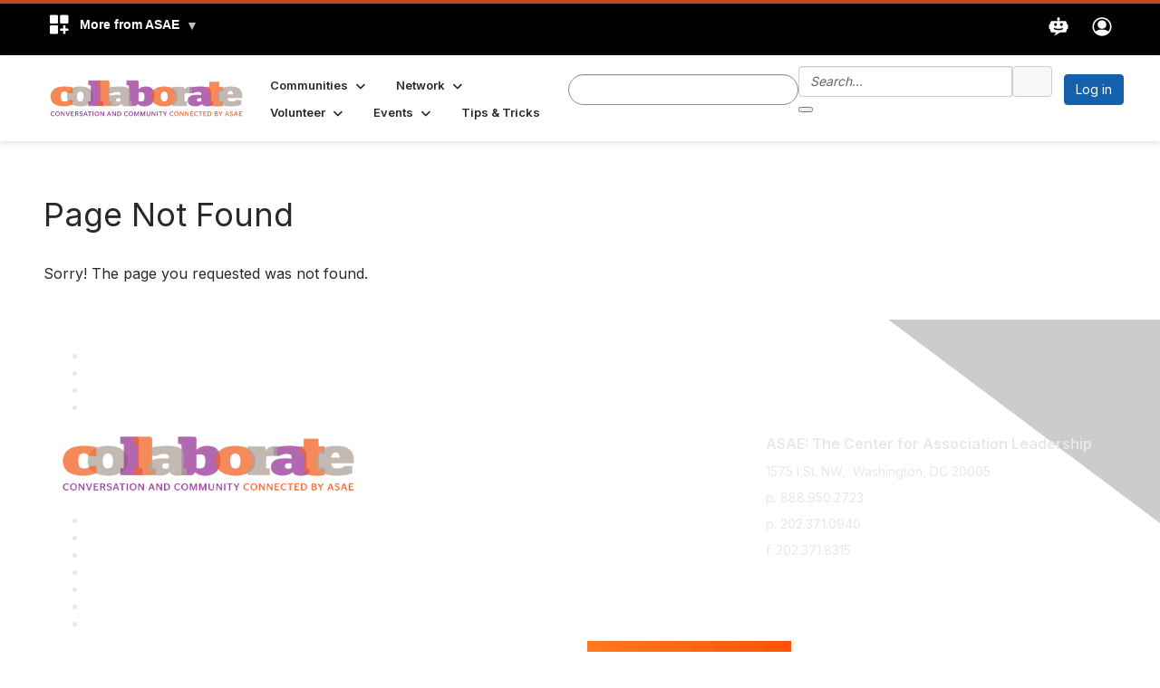

--- FILE ---
content_type: text/html; charset=utf-8
request_url: https://collaborate.asaecenter.org/network/members/profile/contributions/contributions-list?UserKey=4d7d17ba-bed4-4a59-a266-c0712f7cb548
body_size: 36777
content:


<!DOCTYPE html>
<html lang="en">
<head id="Head1"><meta name="viewport" content="width=device-width, initial-scale=1.0" /><meta http-equiv="X-UA-Compatible" content="IE=edge" /><title>
	 - ASAE:  The Center for Association Leadership
</title><meta name='audience' content='ALL' /><meta name='rating' content='General' /><meta name='distribution' content='Global, Worldwide' /><meta name='copyright' content='Higher Logic, LLC' /><meta name='content-language' content='EN' /><meta name='referrer' content='strict-origin-when-cross-origin' /><link rel="stylesheet" href="https://use.typekit.net/vth7akp.css"><meta name="apple-itunes-app" content="app-id=667652638, app-argument=http://collaborate.asaecenter.org/network/members/profile/contributions/contributions-list?UserKey=4d7d17ba-bed4-4a59-a266-c0712f7cb548"><link rel='SHORTCUT ICON' href='https://higherlogicdownload.s3.amazonaws.com/ASAECENTER/a4988d15-125e-433d-8053-51d5b4fbc926/UploadedImages/Collaborate_Favicon.png' type='image/png' /><link type='text/css' rel='stylesheet' href='https://fonts.googleapis.com/css2?family=Inter:wght@300;400;600;800'/><link type="text/css" rel="stylesheet" href="https://d3uf7shreuzboy.cloudfront.net/WebRoot/stable/Ribbit/Ribbit~main.bundle.47bbf7d39590ecc4cc03.hash.css"/><link href='https://d2x5ku95bkycr3.cloudfront.net/HigherLogic/Font-Awesome/7.1.0-pro/css/all.min.css' type='text/css' rel='stylesheet' /><link rel="stylesheet" href="https://cdnjs.cloudflare.com/ajax/libs/prism/1.24.1/themes/prism.min.css" integrity="sha512-tN7Ec6zAFaVSG3TpNAKtk4DOHNpSwKHxxrsiw4GHKESGPs5njn/0sMCUMl2svV4wo4BK/rCP7juYz+zx+l6oeQ==" crossorigin="anonymous" referrerpolicy="no-referrer" /><link href='https://d2x5ku95bkycr3.cloudfront.net/HigherLogic/bootstrap/3.4.1/css/bootstrap.min.css' rel='stylesheet' /><link type='text/css' rel='stylesheet' href='https://d3uf7shreuzboy.cloudfront.net/WebRoot/stable/Desktop/Bundles/Desktop_bundle.min.339fbc5a533c58b3fed8d31bf771f1b7fc5ebc6d.hash.css'/><link href='https://d2x5ku95bkycr3.cloudfront.net/HigherLogic/jquery/jquery-ui-1.13.3.min.css' type='text/css' rel='stylesheet' /><link href='https://d132x6oi8ychic.cloudfront.net/higherlogic/microsite/generatecss/e7e35614-762e-4de8-9303-9eb2090d7a52/224f4cc0-ad19-4fe8-b37e-5626825f9370/639051239822430000/34' type='text/css' rel='stylesheet' /><link type='text/css' rel='stylesheet' href='https://cdn.jsdelivr.net/jquery.slick/1.6.0/slick.css' /><link type='text/css' rel='stylesheet' href='https://cdn.jsdelivr.net/jquery.slick/1.6.0/slick-theme.css' /><link type='text/css' rel='stylesheet' href='https://fonts.googleapis.com/css?family=Roboto:400,500,700&display=swap' /><link type='text/css' rel='stylesheet' href='https://fonts.googleapis.com/css?family=Raleway:400,800,900&display=swap' /><script type='text/javascript' src='https://d2x5ku95bkycr3.cloudfront.net/HigherLogic/JavaScript/promise-fetch-polyfill.js'></script><script type='text/javascript' src='https://d2x5ku95bkycr3.cloudfront.net/HigherLogic/JavaScript/systemjs/3.1.6/system.min.js'></script><script type='systemjs-importmap' src='/HigherLogic/JavaScript/importmapping-cdn.json?639055408136569474'></script><script type='text/javascript' src='https://d2x5ku95bkycr3.cloudfront.net/HigherLogic/jquery/jquery-3.7.1.min.js'></script><script src='https://d2x5ku95bkycr3.cloudfront.net/HigherLogic/jquery/jquery-migrate-3.5.2.min.js'></script><script type='text/javascript' src='https://d2x5ku95bkycr3.cloudfront.net/HigherLogic/jquery/jquery-ui-1.13.3.min.js'></script>
                <script>
                    window.i18nConfig = {
                        initialLanguage: 'en',
                        i18nPaths: {"i18n/js-en.json":"https://d3uf7shreuzboy.cloudfront.net/WebRoot/stable/i18n/js-en.8e6ae1fa.json","i18n/js-es.json":"https://d3uf7shreuzboy.cloudfront.net/WebRoot/stable/i18n/js-es.5d1b99dc.json","i18n/js-fr.json":"https://d3uf7shreuzboy.cloudfront.net/WebRoot/stable/i18n/js-fr.82c96ebd.json","i18n/react-en.json":"https://d3uf7shreuzboy.cloudfront.net/WebRoot/stable/i18n/react-en.e08fef57.json","i18n/react-es.json":"https://d3uf7shreuzboy.cloudfront.net/WebRoot/stable/i18n/react-es.3cde489d.json","i18n/react-fr.json":"https://d3uf7shreuzboy.cloudfront.net/WebRoot/stable/i18n/react-fr.3042e06c.json"}
                    };
                </script><script src='https://d3uf7shreuzboy.cloudfront.net/WebRoot/stable/i18n/index.4feee858.js'></script><script src='https://d2x5ku95bkycr3.cloudfront.net/HigherLogic/bootstrap/3.4.1/js/bootstrap.min.js'></script><script src='https://d3uf7shreuzboy.cloudfront.net/WebRoot/stable/Ribbit/Ribbit~main.bundle.d123a1134e3a0801db9f.hash.js'></script><script type='text/javascript'>var higherlogic_crestApi_origin = 'https://api.connectedcommunity.org'</script><script type='text/javascript' src='/HigherLogic/CORS/easyXDM/easyXDM.Min.js'></script><script src="https://cdnjs.cloudflare.com/ajax/libs/prism/1.24.1/prism.min.js" integrity="sha512-axJX7DJduStuBB8ePC8ryGzacZPr3rdLaIDZitiEgWWk2gsXxEFlm4UW0iNzj2h3wp5mOylgHAzBzM4nRSvTZA==" crossorigin="anonymous" referrerpolicy="no-referrer"></script><script src="https://cdnjs.cloudflare.com/ajax/libs/prism/1.24.1/plugins/autoloader/prism-autoloader.min.js" integrity="sha512-xCfKr8zIONbip3Q1XG/u5x40hoJ0/DtP1bxyMEi0GWzUFoUffE+Dfw1Br8j55RRt9qG7bGKsh+4tSb1CvFHPSA==" crossorigin="anonymous" referrerpolicy="no-referrer"></script><script type='text/javascript' src='https://d3uf7shreuzboy.cloudfront.net/WebRoot/stable/Desktop/Bundles/Desktop_bundle.min.e5bfc8151331c30e036d8a88d12ea5363c3e2a03.hash.js'></script><script type='text/javascript' src='file://cdn.jsdelivr.net/jquery.slick/1.6.0/slick.min.js'></script><script type='text/javascript' src='https://use.fortawesome.com/328871d8.js'></script><script type="text/javascript"> var _gaq = _gaq || []; _gaq.push(['t1._setAccount', 'UA-10682468-1']); _gaq.push(['t1._trackPageview']); (function() {{var ga = document.createElement('script'); ga.type = 'text/javascript'; ga.async = true; ga.src = ('https:' == document.location.protocol ? 'https://ssl' : 'http://www') + '.google-analytics.com/ga.js'; var s = document.getElementsByTagName('script')[0]; s.parentNode.insertBefore(ga, s); }})(); </script><script>window.CDN_PATH = 'https://d3uf7shreuzboy.cloudfront.net'</script><script>var filestackUrl = 'https://static.filestackapi.com/filestack-js/3.28.0/filestack.min.js'; var filestackUrlIE11 = 'https://d2x5ku95bkycr3.cloudfront.net/HigherLogic/JavaScript/filestack.ie11.min.js';</script><!-- Google Tag Manager --><script>(function(w,d,s,l,i){w[l]=w[l]||[];w[l].push({'gtm.start': new Date().getTime(),event:'gtm.js'});var f=d.getElementsByTagName(s)[0],j=d.createElement(s),dl=l!='dataLayer'?'&l='+l:'';j.async=true;j.src='//www.googletagmanager.com/gtm.js?id='+i+dl;f.parentNode.insertBefore(j,f);})(window,document,'script','dataLayer','GTM-KL8X8LN');</script><!-- End Google Tag Manager --><style type="text/css">
	/* <![CDATA[ */
	#BottomMenu img.icon { border-style:none;vertical-align:middle; }
	#BottomMenu img.separator { border-style:none;display:block; }
	#BottomMenu img.horizontal-separator { border-style:none;vertical-align:middle; }
	#BottomMenu ul { list-style:none;margin:0;padding:0;width:auto; }
	#BottomMenu ul.dynamic { z-index:1; }
	#BottomMenu a { text-decoration:none;white-space:nowrap;display:block; }
	#BottomMenu a.static { padding-left:0.15em;padding-right:0.15em; }
	#BottomMenu a.popout { background-image:url("/WebResource.axd?d=YAYach_zykzn7tRotFpEUkbsD172h02yCvO1igvr-bIsZoU4JjYQh3Mmif0JtePtukiTwzH7rJar8B52HX_wsZT9ggd3MYCqoWrSxQqbeuQ1&t=638628063619783110");background-repeat:no-repeat;background-position:right center;padding-right:14px; }
	/* ]]> */
</style></head>
<body class="bodyBackground ribbit  interior  ">
	<!-- Google Tag Manager (noscript) --><noscript><iframe src="//www.googletagmanager.com/ns.html?id=GTM-KL8X8LN" height="0" width="0" style="display:none;visibility:hidden"></iframe></noscript><!-- End Google Tag Manager (noscript) -->
	
    
    

	
	

	<div id="MembershipWebsiteAlertContainer" class="row">
	
		<span id="MembershipExpirationReminder_ba2371a51bf946e1bb4d809ad1f9a92a"></span>

<script>
    (function () {
        var renderBBL = function () {
            window.renderReactDynamic(['WebsiteAlert', 'MembershipExpirationReminder_ba2371a51bf946e1bb4d809ad1f9a92a', {
                alertClass: '',
                linkText: '',
                linkUrl: '',
                text: '',
                isInAuxMenu: 'True',
                showLink: false,
                visible: false
            }]);
        };

        if (window.renderReactDynamic) {
            renderBBL();
        } else {
            window.addEventListener('DOMContentLoaded', renderBBL);
        }
    })()
</script>

    
</div>

	<div id="MPOuterMost" class="container  full ">
		<form method="post" action="./contributions-list?UserKey=4d7d17ba-bed4-4a59-a266-c0712f7cb548" onsubmit="javascript:return WebForm_OnSubmit();" id="MasterPageForm" class="form">
<div class="aspNetHidden">
<input type="hidden" name="ScriptManager1_TSM" id="ScriptManager1_TSM" value="" />
<input type="hidden" name="StyleSheetManager1_TSSM" id="StyleSheetManager1_TSSM" value="" />
<input type="hidden" name="__EVENTTARGET" id="__EVENTTARGET" value="" />
<input type="hidden" name="__EVENTARGUMENT" id="__EVENTARGUMENT" value="" />
<input type="hidden" name="__VIEWSTATE" id="__VIEWSTATE" value="CfDJ8JEeYMBcyppAjyU+qyW/thQRzEl6FQ9cP5mmMfDHzGzQgDAwwmLcmTvnD+tmR9iHE5Co55n6A5BBWPuec3gEAE1adXW8lq1Tz50iTYlkCAtsBqAXAO8XRNVVRM/SE2UGXDWgYSq5nJ66EgE92Ak5N/mkt/[base64]/ei9vmQh1u0K1sLLEwJ21CTbElMVkbpuPKQRyzCYnDqzngJucT9zU5LJM/PwEGpkH0UUz/9a2tKaTSU/HXeqdv3dhkCUK/XxltLSZSacvm0p2G4DcK7HULVtQ2Vn6pfXqVH3CgRgu+yh9Gchs2cKJe6ehh5w93BEhSZ2VQvtROnir0z/L2jU/blPXcO4HLFemDvNNM7hbT/RgIJjKuNABQtjYN7lqaNxswNRBF7QSlq+4i5qkEVOPthdq0BTle+QQ8j/NhiCA0zfhykKpgei9QNMi+TKD/XwlLUTMnkkdR60NiWuO5izgqqBOVrqIq9aNNT2ez0rq7ZhnzMDNp5gd5XVGgXosQqkjSo7t4/CgXk+LFZE+0F9c0hfw+Cnj5mVIwsayOSzgNmTB1IWDNOF3jvktBycdBLmxg5l1VpiZa8ZEzpe0gkxU06p7KzY3m58mk6ll6kUA/ErOVXeIu1Zq61CHItKBuI4HUT+djV6n+7pwRQjRlpryuIz3wmj0/X5t5h2Y9CH5QkQji5noMmOtOzihCFLTQN9Bk6j0VPIbbTRZ5gnqKfP9SYvU8SgLpBweKaWQHOW+lmMec2WOp+7JC0X31Fzuy2G3V60vMpWYdWhy0cjsTWlrsERZas3dIvFfA2xa/TN6+IMg9IJGGVW1iHlXt23rgbjoB9iSSw/q6Kl32dzbnZwUswvNKKoBMDyIzuNSc8ztDDc/nwBs0mJa9NlAqFGuYE0BvT9no1l8/7lgm5scZeNzURcWI7ktcVLlovChuxa1BcvOgyMQqbg1O2S/PjP2tb8zoJ/lWgM4RencWRzgAVNO9HxZISegCVXxEhpFYp0giKhyTAI/G5Hvw0gISUweZIUFPnrO09GIEF/0D8KUpalSMc0UPCQLDfshcshZMdYa/t4gzRUtAob6dLQDfrASGw317I6XcA+wdpDS16ue//OUGL+L5CR/O6+e275GtVm1UYENBlMLO+Zpm6YCSetgJI4QLjif9r6ylCPoDm7PVIQJgRVgAy7rR8AX5Rj/m6LFosv1cPEoXvJ9vPFUWxdmosvtywrnp17x+/xw7j04EHpuNPD2v23HH1IPdj/MTKshCrgXV4tXyR/+TwIkJZxooManRbZ/GAOrThiQ/kFZzq7NVw+X5uh9oVTqYXSNLiylpafB4JWSvp2+N1CxjX6Z6sxo7uN8UQCl8q6b10uHoc8VJt6aqUwblD23xiru1PBnrcKkC+rGmvZildnHixV9dBjFLSo4VKpkPH7W3QvceaA+Y7/7yGDaTjbU+7xiB0mT7jAshA4k0G00HxLlV2Ss8l7m5g5aw9DsmMioP4uNoK6MdXAHlIzZtEHTP+haml3cF7rmbb1U3zLklZzosePFqRDbHBY1AK/25XKyXeUigj/frzZpjbbMrYWDoj55jj/[base64]/zRj4xFZLDOw7PKpxIumeeMrXCiGrZd7KNjPR05aASlFDjkWWZN7wihA3MpJsI5ive9+Snb3SxO8WgCUizjDjSYds4/VkCCotWrr8/E76H6qN8h4Cks2wQtGZXbtSf8SGD8BlStWr3hLdXY/IMdc12D2qgAfgkbph99CYEFkRR2b9/ndAeYa5rYf0uW1vCQr256zoa4lFSaywGSsN/BXUTHjtts+TQ1us1hkBRGVNt7EVgHfcvHAycFx2qxti7d3p/sx2HHGmhvXZskAIcrudY5mHeeqbsJxxOAFAEPLGK5FYALJkmzxliuowud/6FcF2RenQ0D9i2m/MMR8DhTQr1oRKmAB4mK8l1aG0gmo1gFVBW9OIKz/aPV7lQVK8N+FM8PY5QgS48yAhJIfhXcV7J5UjBF9VWTmIW7RpeBlD6+gBGrx3aKGuoyDkdEnuIa4EyujmVmmmndBCI90Pr4yP6QxX+YFReCXBrOBZEU40rjNzlAHMuYmIWTqa1EdizZsklYV26GIbThoOmlpnBptTrAZjCHNj+4Qk/LFNxQ9Sj8pdkfcSBxdYfWMTi9lylnJ412z/i+t853/2AxNhlAeZKuLwbYN5P+7ZJdKfHn8PQPx7R7+w2A1SSRX0ImeZTq1t8qVU84q6+/[base64]/XDLdzbB3E3K9BJV01BwWJ3CnFOLsB0PVxLeG5jZWvO+sgwMyeiTSTHkFZdnOUdbSlV4t0IqR94nOUZdvUuCjHFBTGLy/YdRw1PiMAMw95I0D0mNbG0NFTJuTOGmdbLatI6XhrybwGCFha27P+g+DVPOnENj+jN7dCHkOPJU1UWmn5DSkriNAz00H7vllxcZNlSoVx61ZPe1nmCepswf3o1F+UgInD9vc8RmDyUaUi1R2LuxP047pV/uWawUmWQEKmtzxlVI85Upx08JUfWsia/K2NzbmTPayrmMLU6uGwe7HgaDJpESkx9oUmS6moHfi7FRCdjAjT8JDie+ZLD6gah2lRzXsGafT7sPPeI70+fglMCwRpXWIGT0dqflU3ek9Sbjllb2QxwSOeXO1OVvQUSwopweMmXXJcxgoAgSDbDX5NezBRXynGXCYBgPk6bQdFjOfcnYn4tf6QsJ/UjbY9g+9kczkHWTEBvm6vYlKXa5i+mVcMvyoyIVeokOh8LYk1URref4rhsNmNegeyQjisr7jY0vCyZZUYzLLYjstqrpLWP+5mP+M3po53e8p37Lu+x0WeQiYP1CdLsLdxcsHzPUTx+M/OLsf2Nt8kYvd3j7vhjFYlZjYMMZr+qcR2A/UJp4iGWW4T+fhxRAI+MbxNRDoYdHiZc8ltoR0lHlRc04h2txmo3viVnnEiF7mitOw3cus/gEI2JdvyXMy0QgAV3gVoo6cOCHSUOgvMYZv1XlHWv10b3jWoqavZUwc39gpeg9o9FguCbVC8dgj/6ElKy/so4qkj8xUxpIrxqCTcvRmpvwAMH12JtGYY6nliKVUHsBRvc69WYDj19raGSOl7mb5MHa/fLUtMvIMuQG4mJ+zCCtlREe1KAiTxEQ5ZeSI0GRWAdM6yNfmckkH9hsJXUN8GCoeplWnlquPZpPgfVcnzvVSMYUfAmwzKzeP8zi0eiRKxaOZ9lEaAO/racEfW4vdTEBg6wKWXi4mCMRFDhEjvxFrPirZB3m+e372AkUiKrdvYgxbdPlHEuUEpHPw9AdlT75MfbDUWuvpqTDXt1qhSiFcKhSxGmoEV/0PXnfhMut0w44LpXW96BfP2VOHhecF1NOSwnIUJIpuuGtXCFBSUZlZJY5vnX2FI74YgBV5B/vn7kOomUznYZxrSAzpWGXGFTbRi/pRIn6IiUnIDkrJH5P0gHkYZEitI1VWYHJxEZFhFb1YR3QjtURgaBzXXcEJegbI6XJDHK4Vw8LV5RmcqC9ozNnY4dGujWWUeeJ6F53z6aBnm6+gwu53Fy/3sf/Abk74B4JX9vh7AtabkaI9J1cH+QqxweUGU8cNea6z19KrFZ3t2FXSeXnABXQwTENNVvp4WSLKWhDcAVzMBXhEFNLc8RwYvbZczON2BsmXYsMW83/P518wUOa/OM6hGEIF72b5nlniRcAyre8zv0nEVOtEd/8G9ruZaLLwq+Kze8Fvl0eWeSwzqLBNHmV2lxIgCzWNcnlzrgn0aYgOVSvH6bebE2YElZ7eiVVSBT/5EfljN3gM5c3gJuzuWy+iShjG1id2ag9jTv4sVi0vdc/kjjSEKl/52KIGAcGSBoJZ9LLxnigA1p3ngMuGFk0yLGTivE/dYMXf/92e6W9E9Ci1i2AHEzSPVd55FlhmCVKgTm9iqbOMDu4R4B259ftPKsw+R7MxJAxQK+kx7s+9q5Um/VrA3R7/JKFxPXB/[base64]/w3kYqR/4WRx1imIvNhyCqMizXDbDSyJlxCPYf/56ztPtsw0+kj63uyWapg4+IcJ810h2gUheGzu66nngmIEtsHWiORGPLcnNhW0ReTnfW1ddIBiCWyFnurlEagKPgBCaA2pfO0eTuhPT8RcNzgnluSLElU/YakyrWaac8oXIaoVHEPTxOgmw6JU/C4dobw0cyh0aJMHm4gFwQ9evIyOmxi0aehbDqZlo85YMVy4zuZY0R3ukocEVgCuZW53IFLCjzuwPQiD6+6Cv9xEgF+w5cD1H4m0guT4TN6e3toXp5Bg2IUlB6ZlNR5sVP/JlnGuraKhz6QzLsX/QcAF+gGthGdy1+kdWFyBwtSEtAuz5mTCZ7oHLx/2IL9sUHaaTglO2l5szZlJ8A4J80SQpkdIUr9d9xKyLu1S3Uikz2hSHa0smSuZZ7klQ22opUY3d1qTrNTHFirEr7mA750NeXEOD418TOgVJA8uU9IO4WGGzLpbMOo5R6PkjyPnTMV0Ebthn47rYSY6uNngkszcC7bKPE2y3ry/hyX6BQa6e+eSIehhVWKa8vq22/f/yRbYkSuQIoogQXNGMWNe3L83iDqoeeL3tsezuimVLdTAwVilBbtxJ7YGPeMyiSJcLQ/q3mL80REwYTT93i2s9DREF/XotE0dAAXJQSonazReJY8MOSEcgZF3djEJRdv9GGc5ObsCfVtbQip3kNGf86Yr07lqhZddc3i+Bm8R+MZOYa3Gi7ek4M+E393IJq7EbGU8XPyzeU/EurVMzJnyfRMQJfC1shoSolIW/OaG9vqpWCPTKnlPfO4gpklwLugo2MKJSZ/90aUW/[base64]/Z0bjk7lJpX2e52KwCoTDNacLMvXyw0T+7sGjod0qtZMoXhGOXkt9SwyTGScsnrgk60QK/wzDCIDLy8HMkK5M0LQVgLUNHCCoOqgdzC+jPRS6vF/scKDPzjizwXBotyxKbLviWvHbn+SB95z3+wueWExPHqMOpbSpHVnov09uMkGhXyr9TVy5SGELrbNNLsFa4JEB6Bm+Pb6S5pVEVBCqnz6v2+imH/8zFnVsl8LtIYRkw+H5KOKbuT4MWyWGEpJ8ZIxxlmGVPiO4Vp5QxTIy98hI/[base64]/sO89zjaVxnyNk+VbXtJQEFTg/IPTBdIfSJma6Ez7VXFg3B798ts1MXMVZKE6Yi7+YC8MHaFzoTFG8bZtdVNofFbFwVyu4+rUA9gUXxcbGpFWBDH43D/Lo02n+EcCngwA2KJLcezYuhJzlREthK/Cv91qd0n/6RTyFpr7cxnpj+9u09mFZlnp0oAxYz4nqPHdDQUigkShjm6gTyj5XfAWYwXFgAYYShItm812YQXR6iv5X1p9fWGpq7zzKK87lwbivXdc0frEEQL5i3EZ8CIIDSOWmi5oxqsvKOnFuufUrk+QzGTa0wWtc8kfDPUNHYBl8L/24YfFf2LS2C6ETGnrq8w6HonB2P91hnys3yXpFaftj56un+T0NMBpnNdGaxbV1uI8sE+ih152/[base64]/9cnXBCTbsT0uDBQzaTrmnso+dt7XB6BHE3ykSkeC0yZ+3p9ys4PVCxmAR4yFCxuvz/m/2khpQYhAvAGmm5AkUIODJEY6PuM95SrcMWD3bM99xyNoqfiCwDMta1dUXhlPzVPRJ0p0f7pSMjkUJt5BAxvB4aMem8UHktFoEEENXS9EunR7jj+wwiSqovoVqMg+cddjMvWGQBGS8YpeN/qUSXRlLb+XonDF4PGMQhTKZPFZYLwhCBWNCkyl5ljMKRMEXFhiit0x26HDAL+zIiPbO/omHqqotzgljf/HbAh7nhIBP15xgbUYRYywqO/XLvuwOpd7vMAptqcYjjpOKi4AXVqINKAl2qFOmhD2iwPPZ+ybeL89luj6T5MLZnF7lMcdBkyLk8FgKNFdqBycZXTxW8RGeuefR1RjZJ+8KV0VsW1BRnyFcbWlU9j0E4TRHrLn8i2XZbM/FqlzfmSGvXkieUSXoh0LR04mqwTIZIPesjzm1lgS/8eXgbvCeUU9umyuIUkZVGUUPBD/+61BveUO6KDvtpi1N4vQJV4eJ1hn8TXQtZDhOZRCUsbRDrrtWwMUNMs04acsEcy36yvxfBg4O6ofywfA9KqEoPY6yC42B29JbZSv86D6hkv/CX8bSkZzG/Uibo3HQMpjeqlvy/SDdHM5EXRvfwtKCdMbS8YWN+UgDVlepQg7/ef2x8EIbFzi7iNP1D7CwEEH0ofO3iKWaIDIk97dehBp4CsPjnmV/w8oK9HnPZjRAlc5U1NqCb/d927gfz1/PzV1QKUz56bxoQD9cI7mmkO50C6gK25JZd1fCLrUSKvJsCjWfcVnDbH8mBeJPhaUhAXyR32NMCq9G3VA7LSvUgju9Ym4dDuh6GG6F+bBF+0WW/R42Ukgb39+RX93bAXcrCnnqBxDocH8k8mZ4SnDqnS6RZ/iKQxYObT8Cxk4QwADFubcyiXyo7HNiNvhhiXwmcZnqcy/r5gTEOdjnXSVkLlaCiZC9uZTC5/ZtCD8K8XSbx9AoXpQ44GCGtr+wizdwUNWEonfeR30b8KGojgkG0+8a5E1G8BRhVfTYSqDEs8mQNnCCsld2gS/HufbF40c04MHtmVN05jKpyG9WALkO+4zITmfskH1c95N87oZ4qqxa7rl7MnRY0JBydesA5Ss1QA2vqeG/spj5e3t4bc6k0hynnj85hqS84FIRv7OvfCQJb6GU6Rhzf/4x7lP8omM/SXgA2rxycgN5T3/BGiczTDR7YGgHYG7yirjeIkbVlvWxsq/6FlZl3dbUMyUR81ari90Z7SD1MZgNkNuJ5vbAGMHCH5VbcWJj62sH4gyhug/Oj9SwrAYQ4c+gUQ9xuBud8x3FfzfyBysgM67TFYuYAocmdZ1ssI7olW/TUgk+m/Wfe62L75TfC/oogu0w8gJwP7qTritS1e0VzKAT4ooR8siAX4fhStg6uO7W95/F5O7DGros0mjYP8Nc6h9VQJimiw13mYTBw8g8AeFViY4iyc0DnxtFGwSI3tGXriwQ6BF47axkGnMyNB4y/TfqCz/tKYSb6r/hEhiZOpsXCS0jaEfV+kcvXqzyH4AtnoMd7iUY2R9oLyd0G7HpUA4LVUM0xcuKqxadbRZ6Ig7utyEFzHqV1vtsCGL8vzQf/JaKRMxC/WUn8Ie6pkFeAI7AUuVV3PoiPzhhv/8yMjtbHl6/csCzyszGQqrGjXCq9ID7ZRccoWFwmqlhYEbb5n9UvZ81YydJyLUvOad/7Ue1TLDit7DNbcJXUSLauMhUdQs9UIB8yb2PWEgMBHoESX/ofaix/O/KoEox2UKgQpVr7kVWMdNvobf1cOOoKAGK2BtqXVEcAISrYeGzpPb0bDIHJuT2cltvGaa+mTBqjJeQ4cKG/TNSU2lEMkC6b4DpXB/L8JQ4K1BxukQ/lhPrHAfS2NYxqCFUUyA76YKdjQrkGQvlEOf5ZX2ERVu/su7H8L1xi+UDgoEJmM3o/4Hdq1qtG4lzAXag6aKfH2dAvgEhQAo+YTr+kl2BMki8aUZeeEJuWaTzq83KzhowGIN/dLvwcg3Lma4UvvSgjCB8eUH0v/QFZPIa22kLK9yGcuogSTw6y8/Hrh/CrLXLZHdVoG0CCKqcwY8pG1KJlnyyyECHKmexKE6bRhlArynFCjXd13VzuCOHUDlru2jy+KNeFuslCxbj0oey6cnvf2D+7dOkSI/EnDeYRVl4y2pLtdUR72+raragSkImR63/1Wrhm/XT6Z6gvdOq+7ig+xuHw7OLuooIa1kpaXqJF/upMpBfn/HEnZsP13yWjmdG1CJXEp5TwBOvqDzXOzYbbFswBH656lCUhGfsKk9u7NjqATxU5xXCs79ZfvQG6IatEyeuYFWwDC9DfYivaZb3T75e8uxiY20qz/tZR+Bf3SMAoUZUaAUIHFRV6zDGUjEGJteLqGRkf/oxSsa56WfD30SD2POUDVxhC/4YIhQet58uyknTCz2NZV8XYYF/OrLV8cTkBGhbm3tWICOqd1p+m9GKBvZU4p+r4U6g76SC4HbKED8RywmNBh3o0RJQFUhZKZKB1Byt0ZiYvAXat6nvEg0KqFLISYKEmU3Cujfa13dfe3ermH3tKk1iQD8hHxw8Li/SLBK33fIUiaAHe9rusSj1yxi6p94z4HUFPkW/EWvrP24uQVg/TYKT7xSdWHmcuF7exPwi8bFFdgeHJ2wNw6mnqTkL9Nun7z9WB8jt2avDrGDVPUXEOI6Qt93nuLT7rR+BH1RmVo/F4ilMEXeCOJyG3LvOV9i4CcE5w8wz5/A+F2tmCX+0WZWr4YLo3lst24g+ZdSxiX26cUrTG5Vt4ZNc6CpEFP/hvQsuFi9nnbMpOYM98p8dk1Ul5JOIo/f0DIGrs7sOg1d/CfKsKDctxKdo8sn/ainpSFrWXQbDTYooeEzcxI6Hjdg9r++uYCJ3Q63G7EWLBg//lPSVchWQAX1p+F3BQ/dJ/s9nVdc7OSPimgNXRcsr1D8Ac6q39tYmUnJLoAU5zRcr/Z5atFTAkXx2CRVafrM7/LKQQS1YBm5Nz/GVigDxNM1Z90TYNbYqkoF/YSEYb3SD7P5X7MuxR4K6cg4P+P0jtukFSxEahf36b19psF4IT8U9omlHzt78Hxhw1E18Lq0ur5Zip2w2l3Db2oVQoUwGAd7P5+QTIuNV7NPUynW6FXCpq5Ch3fPNBfq/NjTM26ONP4uMPs+dkyRu3i7/gZvfSzcLkTiZWWsP8+Y3JKiG0n8si437ZMWdrviV1Ao+lWHbrazwoiB/y2+QaauIzwOZovrc18ljj+HWy+1UGYfjwRI80doBv75mo/ZwUg9sNcSZf7WYE9komg7U1eE/Nty0egN5W1Dj0suACX0z2Jo3VI6IS/V2pcrV4OxRW7BCXOxbKAV9fQzeMr+N96BiQZuOxAWFKDfHV7tD9uL7c6TWWjpu5Adgz7GJhrKJy809dzc4C8zP3rRZonJHzZGrSy8maijv8rC1yBdBaa0Ktdziv3u9PVVfyno+n4UuBODk+j1grsvsQAljI4vjFJjP/lAAKBEXA+6mxJfqdvXyXkFuq/NCLyg/zfLcYBJdOb7MMG6VJjop4j1xsIMEuX4rPclDTqdN6Be60lsK9vpz4xgXI0whI0OCaQwsvwDcb1RWGozm+v57GGBF3cXGDl7Hvg96IHnXXi1lkNeED1+2vIeQJ4r/kWKGW5fnOfO13GoHy74Nd/tFcOPZslZMkDXHMgd8xMSmcYahYy+VcJdB4O025jTZJDOayAfwHjxZLnQwmILTw99Q4iFGQ2o5k4/BqfLeSIUZebiTRtPUpZmT4FJj1+apkD/gx00AorXNUlepsy2ijERY/J6rjdwPQmJpEUDnULmmLdvX/+4xwu8IdfgWkYtR120X6pXBWSQi5QXCDcLQB8qa6DYcZ8+T4NZgyEpQNcpucttw2pa4tdAGSHcULFeq0fSvYtjEpCOQVmniR2FQSt60mljMiVgOpGfVXJm6IpqKcmDqi/lIkbwF10BtooxJd7oMM5bq9p5J5s3h6KA7biSi4A/[base64]/7U8RFxOCt5DOZfIFC3gy+SKKXFngTl98+hEQV62rt/XAbWEVZYaSG60K/aRJXV2E0eKVoKM8hMIsX/9Ml/qnLwMs+N6yDHz/OF/ZD4LRgBOlqFnmtcyvT9pimUKzt1fUv8rJ7k8GJCAX8rSLuai5dGWNoq5hHcLtFxbAuz9P9kRunLt9RkeXIo4BB/HVTuB4fxv3KJiIp9iHyee3eFPJAENqCUSZE4U/CMqrCpLpe2xJp2aCqaDbcyM2naYimxNows/jadf+ACG8sz4S8o92bMeUAK8H1UEuzl4SWVFCY0j/h8Iooq8grHvBZJAVirDTEmBHpMs3gPcJ0EW8N7KwhSlN/o2+SukN3RqDO41hQ9xQomZeNvy8blgOd0dpH4b5QXa1o7ucmanNpfVQVhesY411tUGAOZ2ZwJSYBJgcGJ0yl0oMBAi83wPJZ6gfVWrR764P1Qpsec/4tTqyfUQLplOVnXjiTYNY22jsY+s7wxhYJ1EQN4rYZCZsPoanRk9THZHnF7/STAlmgYtF8CnWeWPEw9VFOsMBR9rQs/e5Pw8WL5tEddCzJY492YDomaGPPH5G2RmVtYc4WF8SVmAOrDHoP6Gjn8cTUxOHAa4xtWVcBD0LrQ204JDG0PDDHCXH8dtzwgymqSkMG3tyYxnfhxHaFz3Ek6R6e0d/Tmn3+UZBCxUhx8qIMwlCLrk0sYgo/2OQx8jFEx4JBU4cKGrsXLx6cV0IQzF2I4QrIY4pa5qdfChTyd9YoJ9gf+6orxDMgRYfID8AOqfeMT01SUfnIdpsnR5uOHX3fFFfbFO4R0T4NSIutcb54wH9WQwcEvY7NhXzJ4aEI6DQMfpaTt/t9rgp7F0MfDgQ+XTr7NayDGprKXJWu1Y5nTxwVRVel+BSYlMQDz0E1hQ9ygVQ8x1Atiq8+GEkl2+sQd7gEjUweUV7gT9MDtQHFrdmLXwUKZiq2lbCWpajtcb2fEbA/RoNPxykenRk1cYWEUu/[base64]/CVv8YvzpbwSc5TUuGoisif/ly84m0hKzIqJeG64bov+jfDan1/V9J9nrfHJoMY1TcPJKcUvJpQIXd9n/[base64]/u+SU8gkoHjOach+WY76fOCQMi62DgJLEySOJIG8HfXmQKsWyUzTRBI3+mdLNV5KybyvZ0viC3DixHqL/n5x60k7jMJwOiyW2X8TIcKqzNMqtoYpefG6L5Z68qvUwFFmZHLWj6QWjpufDiw3tCqLnbF+L5rg7s1s5LHtK3mViZZWr6OX8BqF/KsWaRFZMnMGEK2y9lfW6b92Dc2AhnESJ8BBuagyXMGXgpnGCc+oWbubZTCwdOvk8eDdiFsQJiUNRTy4MJxUsceplSufCluCNKhYS599z4022r+WHTn3w/Y6xe7klgOpe8ly51PzUgx3WNvO66y0nfsSO/K/REqCW001J13L7I8UgYadBg1zsVPrnUtbzvZnazJ0SUHQLaU95BaDs16xsv3LIuG4pY0wSx9ErsCAJBkWS5cSNjRkWaiFg0uo5wylLjM8FmsGD/wuIjMl9dRyI8J9nULxfo6qoFnTo/4eqdY4GqRfEtfUsY8Yzi+glv6hJDklfs3YF5qyMT+PSC81fFY7Ay//0mNblGVNW+de4UCvWoUDMUI8faTcAzbSJx2NtPYVRwAZTcN+9IjbNs0sofvAVOKzn8OGN4JenDgLGaNeXIAYyoljn89LJJ6otA0zqSjOUIa53CG5lO8/WgjA9+dPNHkrNrv6h33wIMl0zHVmGhSybnIpTpbpgRugUsnwWQJbGuTFXJc+DYV/U12Yk7DBAFUYo/Y9A3+gOdAl7D3bmQvHAog3ilV/Kp/h1is6yRZTAitvFCoRK+SkIVgfpKvIDKxVAH+GPoOtr/tiEOZdFGjHelsKxP8mPjtFNCtI6rDGCF99rL20W2tGaFpqQY6IcIrnJBETOhUp2aGjwXoUHqxB0uqkf/gOpEQLF6hcXrNenf6izyCrMticbUcGSECAOroKGkB9qinJtEAWWw7D5oaHoV1rllqLRbe93GB9tZ7YkIPbRRtjkS9Zhky0Lv+g7Z6z/cYX+3Uh4wRuXJCdH9P8nF7XGfrHZXQsFIoMW+IQX2gwjOeUt/QYFvyupr9//7Jv6j5DjeEEoDjWFrHfi6jZMtUh6O0NJ5jno4R5rc/fCuPqB9gTwRs+FAaogxG2YngAdKEnmFpErtxcKScLY52Bi3wUxeKdYhcExhzI2DpeZWloC2+fFRwYxyw4ra0+w/2e8Fy6CTJnYt8hMu0z+CtzT8mHYksKFSONGt6zf+h17u1wpga3k6MgpApLf+uIJNZD4lz3amzyD+BjXRN5a5A7hotLMrZ7V5jGuAhjUho52UpFGKKB4z0pmeIy5FazACCarPDOkLaXjlUvNc4od0sgjUYodbQqOhw8BuALa2gFdb4qEUCi5TK9i/YxN2MR4i3bm5oynypMECJX6nugRtvp7UOh66WGzIwO9pA5sappBSv+adid4H7lM40FFI1oQsmaNA+wOzNO8cEyBxKkCEQCPQmCLb8H8UmEPFjyN3qsNvPAV1mb5wvpBe7qixc6PugbuMBAVj+TxIR/Ymi/AhWb6c9lq0QwyX8/[base64]/qtKVFsRXIuP26T+7RQQqueY3JY+bY3aKQsog3vAD2ytFyJuo68VhJZh5UndRfMemRJVOm4rZ3KYaX7PPRbaanvuHQPXNvpaXC9CIOJcDUWqVzlgGXFuwD/TVb50hoAekxfkATB1pFk+jLtqrhltvHDyR/f39bOOhbQb7/H9XYKElkkFkWz1HVUlKVL4W/EMQcI5pWyWyOfgb7ZACD8iddwQiP3fWLtyWbdr75zWWohWinwRfr7RHCqiJcsSzJEXn9i4YxB+na2EbBOSnHgDJEof8BBlIAGRGYfgkRhQNuEO2qXiiKfBYR6chZOkOQvVFYyAzpRn0tMZLBn3INmIWH/zt80M42mvdr6aPVqMNGBpn0FIC/PQvJdZJUZT+G2lwJ8UMu8+ivZS39v3jss8K4bvHl+DJyaYtRqwMz8sDb5ljM68oce8z7y2uHt6la0RSR1UX+DJd0ikOLaDIAHt0ersQiQcCHG7B8TOy7fFzag4re94YFOWpn+VUD6GX0ZKYhHvAWX7pLJkbg/QQMlVpDhnw25fUva5LZTLAUDIcYzHp9IoPAuovRWB9kY1HW2p+xPWeCCX5/9NwfRQYCGD6T4nL2UsG1lyecSYEtX3rDrgmSqz1JgJeETytiDTnq+81/SB46RGV3VOKP/AQ4fOOLtpe0AxfYWOIRWY7UH+8+YRGF4ELzVJdcaC+Se5qUupv49wWXpdOgEYaA5TWsWcYJFKy3mMs+W6miECCxUlrNrBMMD8Z0cjqwwfz9R8L/btgLJKAMznVFhS9tMQBlvk7F7xB5gz92eP+qab5zNiEe1GjBo/L1PLTZ7eS//xhLFfHaRYzLaOGi9w7UHAnC3K2GUNrD9pL2t0yt1WyXTSQNWt2IjPMJollWfv86Qjr491NLjV+1Og7MFG70p1wOf+ra/8aCDQbiJ4paAh1SmxNrw4MDed7t9Lz0dk8sdn22nZRma/TTo2aYccBuherZZgh0EGodFAHIxVxWGiLSloXhJbm9uad645BwT1MmRRlzjMvWiwxphl3T6PU25b9LhT6yU/0bzE+EoEBfccZWuaIZsD+TWw2CiocEINAddkyBkzF2ZsW0FoFuYcs56tyBY9Xv2hzrr3hArGywIXaiHE8NgCLKLdGeIQHz5g2bCA3MjnQv7S0Z9Ub8SaGW9FWclqdJluDQi6vuPQbux1WEDsByjBYB+OehqvkjoWp+3gtyA/c11b3Zs0w6zsl/r1Gn++le7W0SqhxAgr64GKlCwmjqMxgZ6YGjEz0Gb/SbGae8Z82oLXw8KgK1FM7LcVlpbDGBkfM0BOkoMZNSx8hyDJhJEHAZsr1JtzWEZFAwzjhayUlpGPCa4KH1KnahzI5fcfWT2WRKty6SlR0a56jUIWpZUeVlRQkYMuUBAtS4AvC9FSFjMptCsAcF7jBDnJlcanMAAJfME2W/f2gzGIcv1E6WK091JkPY0SHi7LmdFlNXntwxoOGU5fnLbVsHzwoW8wdANAF47AqSYK/54HSWUehu+oCw1pNagd6R3FB2bL6LXM7FnC8KxRmVbyevTlMj4tRNby0Yqo/tETBQnI3z3iKlTSNRUu6go7ZHErEd44JPC7lS1gNWJJcMS23MrZd/N4wlsjXHymuPTW0jHc8Ua4jNr5G0PPKy08SHbXoeNKvg5pzlVWRuy6/T3tFI/o51leZX9G8WmTcFJzM6Jmd2DgeGHhrZCIptkTSjojM26YW7/9Amy1FsT+Uzlm+b/1e1qUFPNsnMJIEF3NG/lLwb7K+VKmBZlfjnGzS0Rma+YaLk5RST5x85n/W4ROUtbABcB1k9fgLvBa4f3JQYi7Bnd/N00mmYYP30IbMKICXStI1hsXt8yfP1ciCLQVAGhu4ea7WEeSAflC3drvWme2pdsIqyVf+nrpmQvjz/QyYmz9DVbDJmVXMjamGCU5B9RHHUdQystiUKqh5OBbH2jspsTvkoUp4GhuRnPKAPH8fW1A5w4nMAT4kIqRKKXIR+WwuvBaOfIYGa7MOnza1+fIwm2oXUQhpDx7L+513mkt87tWhOaqyk+yqypgBL5hlp8AKFOHH18FpGe/JSeLDCVjtvlBlIyx0XkAyFMgr+IfaNteU5bI5fXdgNn67EysJwIOybGS10OXZQMzPWDeWdJ6CIWXQTthqwewuwHNjAMCx2elAFBhSHoPPYRfh0qr0o3OqeEE27k9E0GNhBHFWq/W15BMZ0vsm5t6oBgsLJCXfbgLA8q7FHx/8Rh0r2adQ84FjTiso2jZ9GzINtqIGJMZ6NlSdSmN5bEPNrUPJWzEQn1AZlcPUeF+gt8p7ANZSashXTnimjZ4iujH0kdCD5i7g9Iov6Kjg+rxUcZWT9dQbPB8FiUzedHL4b3mdP6aJWF4sxNTgYPQbee1v8nBAuaxe5ImbSbCme/[base64]/5vDqmSyCNL3qwWAWZEd7l1N/p/GrTyrNt2VXt+DEDe7YWz5Kw6cdAtB3+Y7pc5MyMZiYOICFWMQlt+epXyCqjOsoqT+T8HN5Wgb7YV9FxZ5Hf+NnpXOjDhvOpcgVCN9aOQqSRMWsQp/NmZKPrJeZktO0UU4qbFGTx+hIsdYQnw5zrSGsSd+aDREGLjuviUvf1CoIhCyCAlDsV/tr6vaix5K4AUs3YR0oHVlrSPe/vJnzg9si7WiHnnVPXp75Pfva881gMum5Um2/l/MA53BeWW7kd0BVnGYIru8RvaqY5voCpim01ZpmQVEWOyHRz4BTWGYwjNq9miR7RuD5vOOGxzmDpCBHSavlMAbkhjaTwxZib1luZ+aabUHSUc2SsbqnDzmPdjD3usQ2fUtRfQ5mQJ3RxjaxFN23/4S2pjaaSNBfp/WiunAGLBdT1So2bipH2SN48nteIjxLHlkd7ZxyptHZ7PtUAe+AbadOMJmXGpqtwm4gn5+5q4YL08f0rBSBHUYT7C4kWz3A/pXB/WGnAhjn7NgtuFD2nfxGEBpRQrm2CA3z1f4MqOtOVE+hPUSwrNeWjlGaLdAUWhc1V/CtB4qc4Ac5+a60pW1fiN9p/Dlf2O3ZqAibe6glSdR+ZhYbS9LlPYZqXLlLd5kIoH0ZLpnUSGYhZsqXNVHVE84dzfBJbI3pRLU/UolGkA6yUM0uEybgV9irWp2cNk6++KilbQKpjimvfa1wvUoBeCY9STvrAoVY3f595wvDEzwoq04HL6C4BhW/G8reJ+3tfnnclHBvxHgC65yGrXNMIlUBr63GW+iWOuMpfVjhEn+DVTiPCh9IAytNXvx4inbWmeJBIB4/DByZfHTSa0Q17JBXlsAYbCkdBV554V3gr255TOhTdk/dZ4r7r+9VTilfLEgRWM2WM65T5Zzi+qi6LFmDcB0wfJrTGwLUV5R55pMkFfMC0RQCiQ3OckD998lhT/oTlRb4SzGK33PR5e8pyNLhvEP9Xnw4QhgWu267T1romYB7wv1JIPJhu273I3EJ0jxII+tPEp2DiTsmTTJf6vzKXzkBPIVz6b2FYrtGYa8Fmg0RIZ5yP/rReaGO89IeVmL7tsEVD29Mz/r/z6jE5fCdXkNKwTH3Z1K6wcDGRD08c2JmK3o5/2rykXuuXO4rNrU9jhDlqKw2FuU6fP3648pVbsOW8e/c9fVTKrwsNFIO54wIASw0OGGuq3jdB3X9W3789eqtyHFreU6qshZ5wL3pYyA5WhArgnipZb+ozOvXMyzEEVouz6qWrWkjn6Pea0w4ZJc649pBT+BDV/sbYhRX1PHKSl6kKOfwhmBt9hmrxJ9XgUya9afD1ofuDkLwB2QFpQ3amKa5ilpU1qmklULBmWnGHYT4GMrnZgJAuJQSzGA/txa/ithpqOObDUwIrT0SuulMyaaoWOb7WxA2Mx/Mv0AfI97RYJKC/GSlE095nOkCIOMglLy+nZLVWlxzq/AFFd+BNF3SQKAv8cLb5aKuWuniKlgDRaX6x/wjU3iY2vFGNkI2aS6HwssJ6jVXNN0wv0V7KdMGwMvH/l+pMauNsQ2Wz4Xu5bVvl4YWnfoMU4IOu3GekzadQMH5GBWFqhBA7RDlJGipTK9gKoF9XqHyBmkZ7CHdSjxDYwKqtj3In0IScrJ6nU65JsIziGCzKCugqu+4d3FJJCddbroUKO9/9lf5KWl7Y20AzmHvflcwLuxdk94Ri22BqCXhHh79yWL9riV5d4P0g0liTEdKNrKMd8mrgFcTsAQONaNjP1l6pPlTE01mbpqq8GsA7FJLfEuwBHq0irgs4m/PRx999nawYD+PxTiJtJVRn4SU3YPHRPUYz2VSQFi3ekAP2s7NfyAqzVk8KYjeV2NKmuKQiAsdxRpLs77Wg6iFBVhV5GcNOfEc68HSkuWXlHUnm5t4GXJD7AFu0yGCVh7Xt3bUzpHBHZWuTATKN+XpNP9SKDkQGkj7HtDTru9Kr/ChgDZFgZxL2VqTs6yLrjiKbBS9p01ImEjA8G4fc6zTJU9ryAMuBXZSzufwfetbilQUHVgaZ55Mx/+OmXf/eUzjjPfvozxJG2o312GttUbhTEQcisaS/5j5GzyVchQzn1Xgb4yZqu0OSX1+o495j041bErh7GgobU+nNvJ763tNc8xFYEexVEX1BlIVdu12yMPLZbsLatZcciGUSrrpB42oFDHOX0zHNFdiEO8bhJDHmLzKxY8qRIeYQKHmNJ9m1hwobEQwFMtRIp9rbhhsP+qWN57v3co6EZNx6lBqGYgsdJd/7cceGhaYkKvFLyf3KsO0JjMzWS2+zE/uCSCHBLP4N9+Vaw0iX90OrHSQyRaWGtG5TcHLq9eyQAE4CRo2dlZq1eWzMsP2llMgPRmI3oo9Z6anMMcVz3ZVg8dqOPhIbeqncT+X29wFp9TwdGbxJQbP1hPdizw2MspFHs//V70hOJZCUd+lfCtgeP3fHeyxNr3qifzrCt8XmZ/[base64]/y4Lo27bdCcgrCfifCV1/9DZt7yU4+2sEXZKFESGiglzmPb+xPZOutX/KDaIchnIl8Iod51M11yIWrzntJ23GSwaE6gEqwLk7cnq/rwnuMAQn8QYkPBGR8N0wDVyaleun/3hlCIyNuczB/DALay+ewdhS6wzIspuETNP6A/xQ+BtOlVGrDs/qmdBjfaozwD04lBG84jZ/6Di00m4mxiabyyfbgB8DaMhg+vZAYJ8s34e47nfi35qX7XCYEJAasfgSPHK15i6TY0Z6HfSWJ2yT5JMntI3l9EfKNidRJMqusOfkdatrctCG4XAHJQ37zBIvUZodWAPYh8tqwA4tOjvbY46Tte+jk25Q5iOSydhDVwKbuL2PgTsnOSo7hBSnSFiu/iUtiEijmX+69oYSSUkwPkDTe4/0Bf3O9a3be4ndmdQauxT6lGZWNYLUgUN9F/agJeFqkx46lZ76c+J1JzweJPybuZ+WFulqn7x5z/ta6Kj4ywkJJR0lhNfqaVj73D/NXwhAGD+h1jg2xr69kpvL9iPMGNY+3pS9e7nKzx8WkB7moRaIyqwm8tAu32bRzaQauYjxwl+v6PPW9dJ0L+qX4wIWdEP2Ri35hzyrI402m+8q9zMMGd87SPQK8qXgDBh7+C2qu29OLaGrP8ljg9ngbm/z8Lu4TDUsr+hgDFCBkB/NN3d5zvCl5KI8is2v3IGvu6wM/pmB2krT30ZEFEsUEO/e+112A+ebIKE+yk47bvJU1cGxrmxhqcBD5UU8OaT1VeLtmeoU/[base64]/vPYTNmT5Sc/mLiYYO5hdnXe4gs2WyXexMsZAPuVmtEcSSaFgvAgF1cVTQWktEanuN/3isWAn0MVEaLM6FWF1eo7Ty3TAppo+rApfjOIfOWNX7e7GzgJKuk19SawyqTm3BPgoEXbzi8DVibEDM2rv+6r4Wu0rpj682D+bqG3Btl6WR4YqlI8sShfF5jXm7vymGJSW3hFJWgnUHjwlhNqzlkN7DnR8ZuJ5zvo21aE7A3kToJTXMGtnd/+rzlvTx/hBSJjm6eiRfPYsj2IRTswsME0g7BIDgV/S7RV9NHtYUO6ljIqZGKbX/PdB3kLDjCGMmrOk6MBOeukF6u9ZAaDdAPO/w4BSstRpOQznsiy66N3MzurAmD+YiGGNvTX2Qqbt0EVKvOF0EeVU/8DJ2xe2yFCIPhGW/XQbs8fmjDyH+YKUZXhSR/yCGGvJsW/xm40VWc+7gciaRKZU9UoYmw/gDyj0z7m8ePWiLe9bo/Z36zd4Cxc1Pvo3dR3AALC8xU/AAmcAYa/hqwNg3fnCS4jkZR1kgsV5MHl3dVgeH/fKCNQIe9HKLXIAY1VKadKZYcSOJJvY95RInmciJNTFKzwVXw2DMxAT4cPqzi/UXXzWzCCdzEePe7HuUNI6fr8ZHnK5lVPyjXTEKPiMFj409i+mPSE1PbBJHC1lOel9dX2ioEpiQCfXRY0gOCIlWJh+91axyzVkGU5GUJiOwwgT8BCtJzvEHM/J5+nZXYW1A2rvCfvsc7NXLBOG3rjjOxmLT2XFDsGYItq2ksmY0imh4vgFUx8cbB+2SfCgTSEwn5Cy1kuTgOjHKu8GzcCif4P9ASeixtlTopffHVr7yl6dUiKS8yjXhJVnMdod9+PNPIEuGOQ9rzxEg8Ro4j/TWib8QFgXVAjefqV4a60YcgDD5GbZ1SpEGoVu+GOnzlBR6jO0y2fb2ZwJGiJZ3V1uZhebTvVrIKYKEcEE77TgkawYi7/X8nYM3f0wOEqaIW6i8VwMNU5GkTXPSkOyZk8nw7UuOYVd2h0WCgyrRI6s2n4XmTpzBAkZiAZqd7DCbQJbyTxRc+UgLFCDU8bQQPsN3I7Ahj4tghhihpVQ3qauoLFfxs4HJ+D48jAJx89X5tb78kmvX9UoSffp89pIRifxv3NhJWt/iDn/G411EzpQhZJ/XLP4RWO2MjyLeQO71pGzTk51zVJdfJ7lRzevSg/EHKchwjx2PAuRP982rRdxw6uYtEAq4eK1MgNC2WRh8U76Xfe39FuG71BlCfXmIq7rcM6OF/hN1vnnpG8Nl4xHU0KsKHMYofDRKylUTRYQv1fAyXzdCDljixRcBh37sq902SYaLKCIMtIGUtwSxSgLEEgtJBLYLSbtPHBAN28GzllqNZa48hzIHeND73/[base64]/MoKerdkw1EDblug1gSNAREAFSuSlRp9v5+TAhgwOms4ml1/[base64]/gw0+RVrDVC47xcpbBgzaFr9Xyx/uEv4cNeuX0awEeiHKPJ5lENje3G2w3WldbP3ed+H6a62ze3hGdO5WFVGc1qTvvmYyayDpjNHVBGWcVY3hhDAKyZI1p9owmR94lvLsoKPdSh+Qtd7K91u5fMdMvU8bUEYNb4+SWGlaXq6t6y2AI3QPvcidKcpGXVdImUOyaYjkEN2pMVpLYr6P/kRTjRkSVDyIFq+fkErNqFLEOuG3l1pGqsG/SJDb8Pnhl36CPR7wzmobg5XctEz020DA2GvLYq8yxhELgj/kg279GsYXZvQD5k8s48esLG6B2UNAsnlnA43ZzRCxv375zqEKn6DsaEHbiQGeJNZ6dDR0/6FK9+gby+E3arWLPzNbJt6bQ9tmawlDZ4mg+LjAvLfM3X02AAf6mzZhmHCNkSBA118G9Xrw9JM4gMhUSKlZh2mxXr7esI/DbBPtNsvXEd7A7fviUW3rSZxKSj7UnvJtA8imYtTlSMYr3BS5z48LYnHjaiymFGilWb4YnqnYaMahCzNUToEn+oDaNSKLitTc1oSE+Q0rzovGvVUQ3b/jTFrYRYcP4E0EVMpHhmggRIWxynZ1FBGEIlEtRAvoz6eqFzmAjhFIuL6u8J1w7s2Gq8/t0hWYsoYPoGhe6SZKKV/okIQehPypMurlVS028a1BsQ/UKPSjJX8esnOYWeu46e3zyTFuLyXnWKvCnM0Peh+26B9kZp7ZleNCjI/hiLD4upw7aQo9b6fzwqhJHAJ7/d+uP+jH+oFHCEhXwd6cuiBzNkj5g7s2MOeDmVloMbyyRTVJJi2z5ZQ+RTEMbL7rjv8bJJPZ1vVAHT/bcBO50P0/oBIrUWU+W+cMpb2BlEZWZ63znwSIvxbMf89fPRxPey+cxmtIYLw9LmL9PN2PhKdfkZsEeCllntRpXB4+vnbyAxxnVnW+dyU3ZEUrwZg/SUMPSWskmNW/1EFKxaP7hnVxBmKaccUowkvPKxvwcbgmSlP42cM9HWyTYMRVjoNiXNCt/+ONHjwNODXURxsQYkLmrCBFll+qwj/IDUhcqQPz9Hu8fUa7IutmCQparbqk/XDU3+NcdX4hGXPR/RqPSEaCOyqPfPEU6xwEF0EoaFyPT4nJ4pT7Kpf4jCg0ysTkgpcOYWQRVfwXnv8eQZgtehwvY4pU/HMV+BYrmffko4wxpG/u4J2CwaKmdf9+aHNvPL/E+hxx8taaqZJFR1cWNmAZ+t98dopT80UGq140qRvTuhp0iEGytNM2YbGQUgHDHlh9ff1PTGYDI4E/VQJS9S1BYVXJFkaus9vr2T/LzHGEfBqozBCs5b42unuco15OB2hDXEQa2wyPtgsJSjVXd+XBPDXolEZak3zKZtLLcHsXKRELKSjzasaHTct2QXqT6+aAH83Ap0amZI/05rhwJvwr/Jaf2uFFK2IBjGeWDKZb7gWSV/ARVD8GvQSR08EgoF0sBwo9ygWjoKSb4RNS3stggb8zV60QVBWnbLK7k37isSZu57KtpleZAPIHS6FUYFO9PX1PF1hoE/bf7ZxDdGNfPj8LiIOoDl0/rYMrDei3x8S2a9d8Tu4l/piSOO2C0AV00fHLNR4DczItLxjX/2ojhrR5dOd0ehzYX4vnfUHHMAH5VD731FNH9DiguHPVxUqUKX13iZB2iMos0MxyEKtu+inRkJ8VPcCdmAv92raKUCp56WP2FA7IRMffobleGQrJ8v0DDw67iHhyS96tSByWuIwVAZcyCSW4Bqs77xjgVJmtlrVc0dM/[base64]/m0QN5vpBQFoC6vlu+blIZ3/Ykzj2mwoWLhnzofAeQDLkOR3Ic2eQEkAw6S35GFrXCJBwkVXqOalbxlhMICJlKr0R7L7T8MUxLEjEoO4ZiW5UwN6UA1m7IWAsBrVJOtuOz4h1uluNV5CAEWleboObo0eGMlrDra2BzObif6srxi3wyj/Ibf+YFqWerlcuk/R6yEMCqVH6jJjwCUi0MzM5wQqgbRD6ChFP6dCnDRQsURTVQp2gxMsp2L8A5InHKoPKTSm7LjWQS0+eLycWJ5lzt7gFZpVYtFV07X3dvMA77CkT3xf0bZg5/g7B16mhGXQynYc1eWe8mfDfD77rkivGBsHN007DgnnZI3a7gxGYAaZmIzIAT+ceArLQ4juvGc5G5SrQGdX7yBA5WGitkGo/V6xMV4jVmMUxRO4BDnkcuqNzdDe9yjLFBqKNaGIe/SUKCkMfIK1qWrKEL0zmtT6G+/s0dqOY75ut+i3yHqgmQkG0OeTU30uQbUwZGN9cuAv7j8vcYI+z/qoeHJL0ch4jiXnplQRJTtPXxzFh3eu90WCOSN0pTcRbUvRE6KxtOJ7J1bhovvxef1xsP5x0NJHD/EM6W1KEfXJIbMXsxWjyo1etpp0/kC6T3vJdWPPi9OTc50VNb1PVKDPGML5WSY/nS0y3fNk/SLosvxRgBIVhGQcqnyrC5nAEC8A1DQufXC/nhBe1N2+Dn+2wizEw0IWCIYWhz8CKYxZqOS6s+evW1k881ax3mh3EAZrVSZbAI+fbYbzwTNdjzpWN5p8wHI4XsAl+1k7Tb5Gn4SvSxpPfQvntohIjItmrTZwTvwN+iuEZBDpOJpLB5pFvwUtzwWqGNmnXupve3Ojfzg3R/9iKjsQ+Ex06er1grY5JiGd/rMVa8imtsuQILO9uQwIt6Zv0wJrF9vFp/L/7LCZvwA/tP6DQvIfgnYa9n07wXc5D4bkqTqHUlqq84zWVgEAK/3w1/qeiKzZFcHBdxWaOfjLs1PxccjO9uvJCWmsT4fN+f62K7ptm0HBULI9rvGlPn/WF9qaZvy9nnQzggFD2RNxpxmNDKX96yA3kKsyDeWb10lHRvGKSOw8XjVm359p6ZtMUcYZC2FdBhsWEAcG4rpH0/oCa1eN+tVMud8lddlQFeHK4lXec78uyHBkVcRLDIgj6I6uEZ89S34ZHxpS29RPGg3IidLqmgC0NH4HTIC32QabtIV96DWXEv36NgeuqpDtKMrP2bcSXVgjUZjLQENoCkqHyo1X0tVa/zdaXNe7Hx6SG5K6ENGcRi6QwwLm9fVlat3DRHyNkpKggT6rRLwPt9GEcXuQ8+sv7jJLZbhMnpPjJI2oBAxGWQKF+6UMntWANXvCqOkh5LB21vM/GyGoXmi2JyF9MAXh+yL7gTJ2Yo4GnY1e0Gy8" />
</div>

<script type="text/javascript">
//<![CDATA[
var theForm = document.forms['MasterPageForm'];
if (!theForm) {
    theForm = document.MasterPageForm;
}
function __doPostBack(eventTarget, eventArgument) {
    if (!theForm.onsubmit || (theForm.onsubmit() != false)) {
        theForm.__EVENTTARGET.value = eventTarget;
        theForm.__EVENTARGUMENT.value = eventArgument;
        theForm.submit();
    }
}
//]]>
</script>


<script src="https://ajax.aspnetcdn.com/ajax/4.6/1/WebForms.js" type="text/javascript"></script>
<script type="text/javascript">
//<![CDATA[
window.WebForm_PostBackOptions||document.write('<script type="text/javascript" src="/WebResource.axd?d=pynGkmcFUV13He1Qd6_TZG883mgRrWYO5Tmop1GmtZfkQbPxKFhhkUNlw71_Di7K7L-7FwCVXNiIpdmO9jA-aQ2&amp;t=638628063619783110"><\/script>');//]]>
</script>



<script src="https://ajax.aspnetcdn.com/ajax/4.6/1/MenuStandards.js" type="text/javascript"></script>
<script src="https://ajax.aspnetcdn.com/ajax/4.6/1/MicrosoftAjax.js" type="text/javascript"></script>
<script type="text/javascript">
//<![CDATA[
(window.Sys && Sys._Application && Sys.Observer)||document.write('<script type="text/javascript" src="/ScriptResource.axd?d=uHIkleVeDJf4xS50Krz-yP6uQcC0CJ7Rg4DBa-dTk8VIvn9IlevFQPOXn1DFWx8rKGyjtcEpWqgzkHWOlz0tTzVImrb-lxfpAZ-mCFtGFkft990Ik_RMgRR-mnII-0pRI3t3kYFp7qszoID9JwUXlPAiB0dlfhzTiq1uAUcqlAs1&t=2a9d95e3"><\/script>');//]]>
</script>

<script src="https://ajax.aspnetcdn.com/ajax/4.6/1/MicrosoftAjaxWebForms.js" type="text/javascript"></script>
<script type="text/javascript">
//<![CDATA[
(window.Sys && Sys.WebForms)||document.write('<script type="text/javascript" src="/ScriptResource.axd?d=Jw6tUGWnA15YEa3ai3FadIYvQQ62GyTH2EOYoB1zNaFfTCZ_LXQ-yMZjWYFaxjRjwt5Jx4rSyOK3EpCw4r49aWBrTRYsskh4MGaTBMtZNbApVBkS4JtrlYuR3U_KYElTv3-ft34c7yYfIvs64Td-ctGFHwOLCIq6K-SoH4uqCzc1&t=2a9d95e3"><\/script>');function WebForm_OnSubmit() {
null;
return true;
}
//]]>
</script>

<div class="aspNetHidden">

	<input type="hidden" name="__VIEWSTATEGENERATOR" id="__VIEWSTATEGENERATOR" value="738F2F5A" />
	<input type="hidden" name="__EVENTVALIDATION" id="__EVENTVALIDATION" value="CfDJ8JEeYMBcyppAjyU+qyW/thTVJaw15wa8V4HhOmLN2uO/VPT5EPNg0sIV02pzFSBACwf828doIlsJBt54RgYjgaYZSx8noFz3YwFOcAbr4jupcnNaq5HtDI8FZn4OuCezDUdI/uCdSrvWsfe0CfT6r9v1z/YJtYS0nzXFWv5qjqwFdkHp0IIPhKBpDBRrI2LpQdFKCm0wj+cOfWN3iw1qWQDebHImneSnD9fPqjgpOPOKSyThX+KMquOnl+4VK/0DPQ==" />
</div>
            <input name="__HL-RequestVerificationToken" type="hidden" value="CfDJ8JEeYMBcyppAjyU-qyW_thTii8Gy9CxyWp8PgBz3TgRLD3UWmL9AqGYKGJcBkgtKBpll2B8ZgtlHUV9WlW_nzRDVSYS8FO7n4oe-rkV7LcXuJxYZ5nm0rYL8qqIiE9h41F1jFw12YQaWbtOuGL_3sro1" />
			
			
			<div id="GlobalMain">
				<script type="text/javascript">
//<![CDATA[
Sys.WebForms.PageRequestManager._initialize('ctl00$ScriptManager1', 'MasterPageForm', [], [], [], 90, 'ctl00');
//]]>
</script>

				
			</div>


			<!--mp_base--><div id="GlobalMessageContainer">
                                                <div id="GlobalMessageContent" >
                                                    <img ID="GlobalMsg_Img" alt="Global Message Icon" src="" aria-hidden="true" />&nbsp;&nbsp;
                                                    <span id="GlobalMsg_Text"></span><br /><br />
                                                </div>
                                        </div>
			
			
			
			
			
			

			<div id="react-setup" style="height:0">
                
                <script>
                    var formTokenElement = document.getElementsByName('__HL-RequestVerificationToken')[0];
                    var formToken = formTokenElement? formTokenElement.value : '';
                    window.fetchOCApi = function(url, params) {
                        return fetch(url, {
                            method: 'POST',
                            body: JSON.stringify(params),
                            headers: {
                                RequestVerificationFormToken: formToken,
                                'Content-Type': 'application/json'
                            }
                        }).then(function(response) {
                            return response.json();
                        }).then(function(body) {
                            return body.data
                        });
                    }
                </script>
            
                
            <div id="__hl-activity-trace" 
                traceId="9a7e66f8527ff92946ae73011a76ebcb"
                spanId="0819ede66eac90e1"
                tenantCode="ASAECENTER"
                micrositeKey="a4988d15-125e-433d-8053-51d5b4fbc926"
                navigationKey=""
                navigationName=""
                viewedByContactKey="00000000-0000-0000-0000-000000000000"
                pageOrigin="http://collaborate.asaecenter.org"
                pagePath="/network/members/profile/contributions/contributions-list"
                referrerUrl=""
                userHostAddress="18.223.110.223 "
                userAgent="Mozilla/5.0 (Macintosh; Intel Mac OS X 10_15_7) AppleWebKit/537.36 (KHTML, like Gecko) Chrome/131.0.0.0 Safari/537.36; ClaudeBot/1.0; +claudebot@anthropic.com)"
            ></div>
                <div id="page-react-root"></div>
                
                <script id="hlReactRootLegacyRemote" defer src="https://d3uf7shreuzboy.cloudfront.net/WebRoot/stable/ReactRootLegacy/ReactRootLegacy~hlReactRootLegacyRemote.bundle.7c3a699beb3d1e665fdc.hash.js"></script> 
                <script>window.reactroot_webpackPublicPath = 'https://d3uf7shreuzboy.cloudfront.net/WebRoot/stable/ReactRoot/'</script>
                <script defer src="https://d3uf7shreuzboy.cloudfront.net/WebRoot/stable/ReactRoot/ReactRoot~runtime~main.bundle.b8629565bda039dae665.hash.js"></script> 
                <script defer src="https://d3uf7shreuzboy.cloudfront.net/WebRoot/stable/ReactRoot/ReactRoot~vendor-_yarn_cache_call-bound-npm-1_0_4-359cfa32c7-ef2b96e126_zip_node_modules_call-bound_ind-cbc994.bundle.502873eb0f3c7507002d.hash.js"></script><script defer src="https://d3uf7shreuzboy.cloudfront.net/WebRoot/stable/ReactRoot/ReactRoot~vendor-_yarn_cache_has-symbols-npm-1_1_0-9aa7dc2ac1-959385c986_zip_node_modules_has-symbols_i-792625.bundle.52c18e2fd06a8327c40b.hash.js"></script><script defer src="https://d3uf7shreuzboy.cloudfront.net/WebRoot/stable/ReactRoot/ReactRoot~vendor-_yarn_cache_lodash-npm-4_17_21-6382451519-c08619c038_zip_node_modules_lodash_lodash_js.bundle.d87ed7d7be47aac46cc1.hash.js"></script><script defer src="https://d3uf7shreuzboy.cloudfront.net/WebRoot/stable/ReactRoot/ReactRoot~vendor-_yarn_cache_side-channel-npm-1_1_0-4993930974-7d53b9db29_zip_node_modules_side-channel-16c2cb.bundle.64c4399e9fd4e0cf232b.hash.js"></script><script defer src="https://d3uf7shreuzboy.cloudfront.net/WebRoot/stable/ReactRoot/ReactRoot~vendor-_yarn_cache_superagent-npm-10_2_3-792c09e71d-377bf938e6_zip_node_modules_superagent_li-adddc3.bundle.7a4f5e7266f528f8b0e4.hash.js"></script><script defer src="https://d3uf7shreuzboy.cloudfront.net/WebRoot/stable/ReactRoot/ReactRoot~main.bundle.0aa4ffb4ca1eeac6f3c7.hash.js"></script>  
                <script>
                    window.hl_tinyMceIncludePaths =  {
                        cssIncludes: 'https://d2x5ku95bkycr3.cloudfront.net/HigherLogic/Font-Awesome/7.1.0-pro/css/all.min.css|https://cdnjs.cloudflare.com/ajax/libs/prism/1.24.1/themes/prism.min.css|https://d2x5ku95bkycr3.cloudfront.net/HigherLogic/bootstrap/3.4.1/css/bootstrap.min.css|https://d3uf7shreuzboy.cloudfront.net/WebRoot/stable/Desktop/Bundles/Desktop_bundle.min.339fbc5a533c58b3fed8d31bf771f1b7fc5ebc6d.hash.css|https://d2x5ku95bkycr3.cloudfront.net/HigherLogic/jquery/jquery-ui-1.13.3.min.css|https://d132x6oi8ychic.cloudfront.net/higherlogic/microsite/generatecss/e7e35614-762e-4de8-9303-9eb2090d7a52/224f4cc0-ad19-4fe8-b37e-5626825f9370/639051239822430000/34|https://cdn.jsdelivr.net/jquery.slick/1.6.0/slick.css|https://cdn.jsdelivr.net/jquery.slick/1.6.0/slick-theme.css|https://fonts.googleapis.com/css?family=Roboto:400,500,700&display=swap|https://fonts.googleapis.com/css?family=Raleway:400,800,900&display=swap',
                        tinymcejs: 'https://d3uf7shreuzboy.cloudfront.net/WebRoot/stable/Desktop/JS/Common/hl_common_ui_tinymce.e4aa3325caf9c8939961e65c7174bc53338bb99d.hash.js',
                        hashmentionjs: 'https://d3uf7shreuzboy.cloudfront.net/WebRoot/stable/Desktop/JS/Common/hl_common_ui_tinymce_hashmention.94b265db0d98038d20e17308f50c5d23682bf370.hash.js',
                        mentionjs: 'https://d3uf7shreuzboy.cloudfront.net/WebRoot/stable/Desktop/JS/Common/hl_common_ui_tinymce_mention.fe4d7e4081d036a72856a147cff5bcc56509f870.hash.js',
                        hashtagjs: 'https://d3uf7shreuzboy.cloudfront.net/WebRoot/stable/Desktop/JS/Common/hl_common_ui_tinymce_hashtag.e187034d8b356ae2a8bb08cfa5f284b614fd0c07.hash.js'
                    };
                </script>
                <script>
                    window.addEventListener('DOMContentLoaded', function (){
                        window.renderReactRoot(
                            [], 
                            'page-react-root', 
                            {"tenant":{"name":"ASAE: The Center for Association Leadership","logoPath":"https://higherlogicdownload.s3.amazonaws.com/ASAECENTER/LogoImages/d26d122c-4040-46c6-928f-b9c7f1ee8994_Collaborate_Logo.png","contactSummary":"<address></address>"},"communityKey":"00000000-0000-0000-0000-000000000000","micrositeKey":"a4988d15-125e-433d-8053-51d5b4fbc926","canUserEditPage":false,"isUserAuthenticated":false,"isUserSuperAdmin":false,"isUserCommunityAdmin":false,"isUserSiteAdmin":false,"isUserCommunityModerator":false,"currentUserContactKey":"00000000-0000-0000-0000-000000000000","isTopicCommunity":false,"isSelfModerationCommunity":false,"useCommunityWebApi":false,"loginUrl":"/HigherLogic/Security/OIDC/SignIn.aspx?ReturnUrl=","hasTranslationsProduct":false,"colorPickerDefaults":{"primaryColor":"#772C9D","textOnPrimary":"#FFFFFF","secondaryColor":"#F27D43","textOnSecondary":"#FFFFFF","linkColor":"#E35205","linkHoverColor":"#772C9D","footerBackgroundColor":"#F2F4F3","footerTextColor":"#2C2A29"}}
                        )
                    });
                </script>
                
                <svg aria-hidden="true" style="height: 0px;">
                    <defs>
                    <linearGradient id="skeleton-svg-gradient" x1="0" x2="1" y1="0" y2="1">
                        <stop offset="0%" stop-color="rgba(239, 239, 239, 0.25)">
                            <animate attributeName="stop-color" values="rgba(239, 239, 239, 0.25); rgba(68, 72, 85, 0.2); rgba(239, 239, 239, 0.25);" dur="3s" repeatCount="indefinite"></animate>
                        </stop>
                        <stop offset="100%" stop-color="rgba(68, 72, 85, 0.2)">
                            <animate attributeName="stop-color" values="rgba(68, 72, 85, 0.2); rgba(239, 239, 239, 0.25); rgba(68, 72, 85, 0.2);" dur="3s" repeatCount="indefinite"></animate>
                        </stop>
                    </linearGradient>
                    </defs>
                </svg>
            
            </div>

			<div id="MPOuterHeader" class="row siteFrame">
				<div class="col-md-12">
					
					<div id="NAV" class="row traditional-nav">
                        <div class="col-md-12">
							
								<div id="navskiplinkholder" class="skiplinkholder"><a id="navskiplink" href="#MPContentArea">Skip main navigation (Press Enter).</a></div>
								<div id="MPButtonBar">
									<nav class="navbar navbar-default">
										<div class="navbar-header">

											<div id="LogoNavPlaceholder">
												<div id="NavLogo_NavLogo" class="row" role="banner">
	<div class="col-md-12">
		<div id="NavLogo_DesktopLogoDiv" class="LogoImg inline">
			<a href='https://collaborate.asaecenter.org/home' data-use-scroll="True">
				<img src='https://higherlogicdownload.s3.amazonaws.com/ASAECENTER/LogoImages/d26d122c-4040-46c6-928f-b9c7f1ee8994_Collaborate_Logo.png' alt="ASAE:  The Center for Association Leadership logo. This will take you to the homepage" style=' height:72px;' />
			</a>
		</div>
		<div id="NavLogo_PhoneLogoDiv" class="LogoImg inline">
			<a href='https://collaborate.asaecenter.org/home'>
				<img src='https://higherlogicdownload.s3.amazonaws.com/ASAECENTER/LogoImages/d26d122c-4040-46c6-928f-b9c7f1ee8994_Collaborate_Logo.png' alt="ASAE:  The Center for Association Leadership logo. This will take you to the homepage"  style=''/>
			</a>
		</div>
	</div>
</div>

											</div><div id="RibbitWelcomeMobile" class="inline">
													<div class="Login">
		<a type="button" class="btn btn-primary" href="/HigherLogic/Security/OIDC/SignIn.aspx?ReturnUrl=https%3a%2f%2fcollaborate.asaecenter.org%2fnetwork%2fmembers%2fprofile%2fcontributions%2fcontributions-list%3fUserKey%3d4d7d17ba-bed4-4a59-a266-c0712f7cb548" qa-id="login-link">Log in</a>
	</div>

											</div>
											<button type="button" class="navbar-toggle" data-toggle="collapse" data-target=".navbar-ex1-collapse, .icon-bar-start">
												<span class="sr-only">Toggle navigation</span>
												<span class="icon-bar-start"></span>
												<span class="icon-bar"></span>
												<span class="icon-bar"></span>
												<span class="icon-bar"></span>
											</button>
										</div>
										<div class="collapse navbar-collapse navbar-ex1-collapse">
											<div class="row">
												<div class="col-md-12 ">
													<ul class="nav navbar-nav">
														<li class='dropdown'><a href='/communities' href='' role='button' class='dropdown-toggle' data-toggle='dropdown' aria-expanded='false' aria-label='Show Communities submenu'><span>Communities</span> <strong class='caret'></strong></a><ul class='dropdown-menu'><li ><a href='/communities/mycommunities'  >My Communities</a></li><li ><a href='/communities/allcommunities'  >All Communities</a></li><li ><a href='/communities/committees'  >Volunteer Communities</a></li><li ><a href='/communities/sections'  >Sections/Functional Areas</a></li><li ><a href='/communities/geographic'  >Geographic</a></li><li ><a href='/communities/industry'  >Industry</a></li></ul></li><li class='dropdown'><a href='/network' href='' role='button' class='dropdown-toggle' data-toggle='dropdown' aria-expanded='false' aria-label='Show Network submenu'><span>Network</span> <strong class='caret'></strong></a><ul class='dropdown-menu'><li ><a href='/network/member-logo'  >Member Logo</a></li></ul></li><li class='dropdown'><a href='/volunteeropportunities' href='' role='button' class='dropdown-toggle' data-toggle='dropdown' aria-expanded='false' aria-label='Show Volunteer submenu'><span>Volunteer</span> <strong class='caret'></strong></a><ul class='dropdown-menu'><li ><a href='/volunteeropportunities/opportunities-list'  >Volunteer Opportunities</a></li><li ><a href='/volunteeropportunities/volunteerprofile'  >My Volunteer Profile</a></li></ul></li><li class='dropdown'><a href='/events' href='' role='button' class='dropdown-toggle' data-toggle='dropdown' aria-expanded='false' aria-label='Show Events submenu'><span>Events</span> <strong class='caret'></strong></a><ul class='dropdown-menu'><li ><a href='/events/calendar'  >Upcoming Events</a></li></ul></li><li ><a href='/tips-tricks'  ><span>Tips & Tricks</span></a></li>
													</ul>
													<div id="searchColumn">
														<div id="MPSearchBlock" role="search">
															
<script type="text/javascript">

	System.import('Common/SearchBox.js').then(function () {

       $('#SearchControl_SearchButton').click(function () {
            $('#SearchControl_hiddenSearchButton').click();
       });

		$('#SearchControl_SearchInputs')
			.hl_ui_common_searchBox({
				controlId: 'SearchControl_SearchInputs',
				inputId: 'SearchControl_SearchTerm',
				buttonId: 'SearchControl_hiddenSearchButton'
		});
	});

</script>

<button id="SearchToggleIcon" type="button" class="btn btn-default" style="display: none;" aria-label="searchToggle">
	<span class="glyphicon glyphicon-search" style="vertical-align: middle"/>
</button>

<div id="SearchControl_newSearchBox" class="">
	<div id="SearchControl_SearchInputs" class="SearchInputs">
	
		<div id="SearchControl_WholeSearch" onkeypress="javascript:return WebForm_FireDefaultButton(event, &#39;SearchControl_hiddenSearchButton&#39;)">
		
			<div class="input-group" style="vertical-align: middle">
				<input name="ctl00$SearchControl$SearchTerm" type="text" id="SearchControl_SearchTerm" class="form-control" autocomplete="off" qa-id="search-term" aria-label="Search Box" placeholder="" Title="search" style="font-weight: normal;" />
				<div id="SearchControl_SearchBoxToggle" class="input-group-btn">
					<button id="SearchControl_SearchButton" type="button" class="btn btn-default" aria-label="search">
						<span class="far fa-search" style="vertical-align: middle" />
						
					</button>
				</div>
				<input type="submit" name="ctl00$SearchControl$hiddenSearchButton" value="hidden search" id="SearchControl_hiddenSearchButton" aria-hidden="true" style="display: none;" />
			</div>
		
	</div>
	
</div>
</div>

														</div>
														
														<div id="RibbitWelcome" class="inline">
																<div class="Login">
		<a type="button" class="btn btn-primary" href="/HigherLogic/Security/OIDC/SignIn.aspx?ReturnUrl=https%3a%2f%2fcollaborate.asaecenter.org%2fnetwork%2fmembers%2fprofile%2fcontributions%2fcontributions-list%3fUserKey%3d4d7d17ba-bed4-4a59-a266-c0712f7cb548" qa-id="login-link">Log in</a>
	</div>

														</div>
														
														
													</div>
												</div>
											</div>
										</div>
									</nav>
								</div>
								<div class="MenuBarUnderline">
								</div>
							
						</div>
                    </div>

					<div id="76973d0361214cdb95f6d7765154e85d" class="MobileFab">
						<script>
							function renderControl() {{
								window.renderReactDynamic(['MobileFab', '76973d0361214cdb95f6d7765154e85d', {}]);
							}}
							if (window.renderReactDynamic) {{
									renderControl();
							}} else {{
								window.addEventListener('DOMContentLoaded', renderControl);
							}}
						</script>
					</div>
					
				</div>
			</div>
			<div id="MPOuter" class="row siteFrame ">
				
				
				<div id="ContentColumn" class="col-md-12">
					<!--content-->
					
					<div class="row row-wide clearfix "><div class="col-md-12 section1"></div></div><div class="row row-full "><div class="col-md-12 section2"><div class="ContentItemHtml scrollbar">

<div class="HtmlContent"></div><div class="HtmlFooter"></div></div></div></div><div class="row row-wide clearfix "><div class="col-md-12 section3"><div class="ContentUserControl">
	
<script charset="utf-8">var videoClass,
    videoSrc;

$(function () {

    $('#MPOuter').addClass('has-modal');

    $('.home .video-button').each(function () {
        var self = $(this),
            classList = $(self).attr('class').split(' '),
            klass = '.video.' + classList[2],
            link = "<button type='button' class='play-video' onclick='playVideo(\"" + klass + "\");' ><i class='fas fa-play'></i></button>",
            anchor = $(self).find('a'),
            anchorText = $(anchor).text();
        $(anchor).wrap(link);
        $(anchor).replaceWith('<span class="video-text-button">' + anchorText + '</span>');
    });

    $('.interior .video-button').each(function () {
        var self = $(this),
            classList = $(self).attr('class').split(' '),
            klass = '.video.' + classList[2],
            link = "<button type='button' class='play-video' onclick='playVideo(\"" + klass + "\");' ><i class='fas fa-play'></i></button>";
        $(self).wrap(link);
    });

    $('.interior button.play-video, .videos-heading').wrapAll('<div class="video-sidebar-wrapper"></div>');

    $('.video').each(function () {
        var self = $(this),
            classList = $(self).attr('class').split(' '),
            index = classList.length,
            klass = classList[index - 1];

        $(self).prepend('<button type="button" onclick="closeVideo(\'.' + klass + '\');" class="close-video"><svg width="18" height="17" viewBox="0 0 18 17" fill="none" xmlns="http://www.w3.org/2000/svg"><path d="M10.8008 8.25L16.0312 3.07031L17.0977 2.00391C17.25 1.85156 17.25 1.59766 17.0977 1.39453L15.9805 0.277344C15.7773 0.125 15.5234 0.125 15.3711 0.277344L9.125 6.57422L2.82812 0.277344C2.67578 0.125 2.42188 0.125 2.21875 0.277344L1.10156 1.39453C0.949219 1.59766 0.949219 1.85156 1.10156 2.00391L7.39844 8.25L1.10156 14.5469C0.949219 14.6992 0.949219 14.9531 1.10156 15.1562L2.21875 16.2734C2.42188 16.4258 2.67578 16.4258 2.82812 16.2734L9.125 9.97656L14.3047 15.207L15.3711 16.2734C15.5234 16.4258 15.7773 16.4258 15.9805 16.2734L17.0977 15.1562C17.25 14.9531 17.25 14.6992 17.0977 14.5469L10.8008 8.25Z" fill="#909AAC"/></svg ></button > ');
    });

    $(document).keyup(function (e) {
        if (e.keyCode == 27) {
            closeVideo(videoClass);
        }
    });
    $(document).click(function (e) {
        if ($(e.target).hasClass('modal-open')) {
            closeVideo(videoClass);
        }
    });

});

function handleResourceSections() {
    $('iframe').wrap('<div class="embed-container"></div>');
}

function playVideo(video) {
    videoClass = video;
    $(video).addClass('open');

    var hasIframe = !!$(video).find('iframe');

    if (!hasIframe) {
        // $(video).find('video').trigger('play');
        $(video).find('video').play();
    } else {
        videoSrc = $(video + ' iframe').attr('src');
        var srcAuto = videoSrc + '?autoplay=1';

        $(video + ' iframe').attr('src', srcAuto);
    }

    $('#MPOuter').addClass('modal-open');
}

function closeVideo(video) {

    $(video).removeClass('open');
    var hasIframe = !!$(video).find('iframe');

    if (hasIframe) {
        var currentIframe = $(video).find('iframe');
        $(currentIframe).attr('src', videoSrc);
    } else {
        // $(video).find('video').trigger('pause');
        $(video).find('video').pause();
    }

    $('#MPOuter').removeClass('modal-open');
}</script>
</div><div class="ContentUserControl">
	<script charset="utf-8" src="https://cdn.jsdelivr.net/gh/eConverse-Media/code-snippets@latest/js-for-FOUC.min.js"></script>

</div><div class="ContentUserControl">
	<script charset="utf-8" src="https://cdn.jsdelivr.net/gh/eConverse-Media/code-snippets@latest/link-wrap.js"></script>

</div><div class="ContentUserControl">
	<script charset="utf-8" src="https://cdn.jsdelivr.net/gh/eConverse-Media/code-snippets@11.1/background-images.js"></script>

</div><div class="ContentUserControl">
	
<script charset="utf-8">$(function () {
    handleAlert();
    handleScrollbar();
    handleSearch()
    handleCustomCards();
    handleTiles();
    handleSuggestedContacts();

    $(window).scroll(function (){
		handleScrollIndicator();
	});
})

handleAlert = () => {
    $(".alert-bar").prependTo('#NAV > .col-md-12');
    $('.alert-bar .HtmlContent').append(
        '<button type="button" onclick="closeAlert();"><i class="fal fa-times"></i></button>'
    );
}


closeAlert = () => {
    $('.alert-bar').hide();
}

handleScrollbar = () => {
    $('.scrollbar').appendTo('#NAV');
}

handleScrollIndicator = () => {
    var winScroll = $(window).scrollTop(),
		height = document.documentElement.scrollHeight - document.documentElement.clientHeight,
		scrolled = (winScroll / height) * 100;
		
	$('.scrollbar .HtmlContent').css('width', scrolled + '%');
}

handleSearch = () => {
    $(".search-bar-top").wrap('<div class="search-wrap" />');
    $(".search-wrap").append(
        '<button class="search-btn-top" type="button" onclick="toggleSearch();"></button>'
    );
    $(".search-bar-top .form-control").attr("placeholder", "Search...");
    $("#searchColumn .form-control").attr("placeholder", "Search...");
    $(".homepage-search .SearchInputs .form-control").attr(
        "placeholder",
        "Search..."
    );

    $(".search-wrap").insertBefore("#RibbitWelcome");
    $(document).click(function (e) {
        var searchBar = $(".search-bar-top"),
            searchButton = $(".search-btn-top"),
            target = e.target;

        if (
            !$(target).is(searchBar) &&
            !$(target).is(searchButton) &&
            !$(target).closest(".search-bar-top").html() &&
            !$(target).closest(".search-btn-top").html()
        ) {
            closeSearch();
        }
    });

    if ($("#RibbitWelcome > .Login").length) {
        $(".search-wrap").addClass("not-logged-in");
    }
};

toggleSearch = () => {
    if ($(".search-wrap").hasClass("open")) {
        closeSearch();
    } else {
        openSearch();
    }
};

closeSearch = () => {
    $(".search-wrap").removeClass("open");
};

openSearch = () => {
    $(".search-wrap").addClass("open");
    $(".search-bar-top .form-control").focus();
};

handleTiles = () => {
    $(".top-tile:not(.featured)").each(function () {
        handleLink(this);
    });
}

handleCustomCards = () => {
    $('.custom-card').each(function () {
        handleLink(this)
    });
}

handleSuggestedContacts = () => {
    $(".memberhome .people-you-should-know h2").appendTo('.memberhome .people-you-should-know .row.heading > div');
    $(".suggested-contacts-btn").appendTo('.memberhome .people-you-should-know .Content');
    $(".suggested-contacts-btn").wrapInner('<div class="view-more-link link-title" />');

}</script>
</div><div class="ContentUserControl search-bar-top">
	
<script type="text/javascript">

	System.import('Common/SearchBox.js').then(function () {

       $('#AddlContentContentTop_ctl15_SearchButton').click(function () {
            $('#AddlContentContentTop_ctl15_hiddenSearchButton').click();
       });

		$('#AddlContentContentTop_ctl15_SearchInputs')
			.hl_ui_common_searchBox({
				controlId: 'AddlContentContentTop_ctl15_SearchInputs',
				inputId: 'AddlContentContentTop_ctl15_SearchTerm',
				buttonId: 'AddlContentContentTop_ctl15_hiddenSearchButton'
		});
	});

</script>

<button id="SearchToggleIcon" type="button" class="btn btn-default" style="display: none;" aria-label="searchToggle">
	<span class="glyphicon glyphicon-search" style="vertical-align: middle"/>
</button>

<div id="AddlContentContentTop_ctl15_newSearchBox">
	<div id="AddlContentContentTop_ctl15_SearchInputs" class="SearchInputs">
		
		<div id="AddlContentContentTop_ctl15_WholeSearch" onkeypress="javascript:return WebForm_FireDefaultButton(event, &#39;AddlContentContentTop_ctl15_hiddenSearchButton&#39;)">
			
			<div class="input-group" style="vertical-align: middle">
				<input name="ctl00$AddlContentContentTop$ctl15$SearchTerm" type="text" id="AddlContentContentTop_ctl15_SearchTerm" class="form-control" autocomplete="off" qa-id="search-term" aria-label="Search Box" style="font-weight: normal;" />
				<div id="AddlContentContentTop_ctl15_SearchBoxToggle" class="input-group-btn">
					<button id="AddlContentContentTop_ctl15_SearchButton" type="button" class="btn btn-default" aria-label="search">
						<span class="far fa-search" style="vertical-align: middle" />
						
					</button>
				</div>
				<input type="submit" name="ctl00$AddlContentContentTop$ctl15$hiddenSearchButton" value="hidden search" id="AddlContentContentTop_ctl15_hiddenSearchButton" aria-hidden="true" style="display: none;" />
			</div>
		
		</div>
	
	</div>
</div>

</div></div></div>
					
					<div id="MPContentArea" class="MPContentArea" role="main">
	
						
						

						

						
                        <input type="hidden" name="ctl00$DefaultMasterHdnCommunityKey" id="DefaultMasterHdnCommunityKey" value="00000000-0000-0000-0000-000000000000" />

						<div id="FlashMessageContainer">

</div>
						
                        
						
						
    <div id="MainCopy_ContentWrapper">       
         <div class="row row-wide"><div class="col-md-12"><H1>Page Not Found</H1><br />Sorry! The page you requested was not found.</div></div>
        <div id="MainCopy_extraPanel">
		
        
	</div>
        
    </div>

						
						

						
					
</div>
					
					
					<!--end content-->
				</div>

			</div>

			<div id="MPOuterFooter" class="row siteFrame">
				<div id="FOOTER" class="col-md-12">
					
					<div class="row row-full "><div class="col-md-12" ><div class="row row-wide clearfix "><div class="col-md-12 section1"><div class="ContentItemHtml footer-social"><div class="HtmlContent"><ul>
<li><a href="https://www.facebook.com/ASAEfan" target="_blank" rel="noopener"><i class="fa-brands fa-facebook" aria-label="facebook"></i></a></li>
<li><a href="https://www.linkedin.com/company/162539/" target="_blank" rel="noopener"><i class="fa-brands fa-linkedin-in" aria-label="linkedin"></i></a></li>
<li><a href="https://instagram.com/asaecenter/" target="_blank" rel="noopener"><i class="fa-brands fa-instagram" aria-label="instagram"></i></a></li>
<li><a href="https://www.youtube.com/user/asaecenter/videos" target="_blank" rel="noopener"><i class="fa-brands fa-youtube" aria-label="youtube"></i></a></li>
</ul></div><div class="HtmlFooter"></div></div></div></div><div class="row row-wide clearfix "><div class="col-md-8 section2"><div class="ContentItemHtml footer-logo align-items">

<div class="HtmlContent"><p><img src="https://higherlogicdownload.s3.amazonaws.com/ASAECENTER/a4988d15-125e-433d-8053-51d5b4fbc926/UploadedImages/Collaborate_Logo.png" alt="logo_white.png" caption="false" class="img-responsive" width="349" height="86"></p>
<ul>
<li><a href="https://www.asaecenter.org/about-us" target="_blank" rel="noopener">About ASAE</a></li>
<li><a href="privacypolicy">Privacy Policy</a></li>
<li><a href="contactus">Contact Us</a></li>
<li><a href="communityviolationpolicy">Community Violation Policy</a></li>
<li><a href="eventcalendartermsofuse">Terms of Use Event Calendar</a></li>
<li><a href="memberlogo-terms">Terms Of Use Member Logo</a></li>
<li><a href="codeofconduct">Rules &amp; Etiquette</a></li>
</ul></div><div class="HtmlFooter"></div></div></div><div class="col-md-4 section3"><div class="ContentItemHtml footer-contact">

<div class="HtmlContent"><h4>ASAE: The Center for Association Leadership</h4>
<p>1575 I St. NW,  Washington, DC 20005</p>
<p>p. 888.950.2723</p>
<p>p. 202.371.0940</p>
<p>f. 202.371.8315</p></div><div class="HtmlFooter"></div></div></div></div></div></div><div class="row row-full    footer-bottom "><div class="col-md-12" ><div class="row row-wide clearfix "><div class="col-md-6 section4"><div class="ContentItemHtml copyright"><div class="HtmlContent"><h6>Copyright</h6></div><div class="HtmlFooter"></div></div><div class="ContentUserControl">
	
<script charset="utf-8">$(function() {
    var year = new Date().getFullYear();

    $('.copyright h6').text('© ASAE ' + year + ' - All Rights Reserved.');
});</script>
</div></div><div class="col-md-6 section5"><div class="ContentItemHtml attribution"><div class="HtmlContent"><p><img src="https://higherlogicdownload.s3.amazonaws.com/ASAECENTER/a4988d15-125e-433d-8053-51d5b4fbc926/UploadedImages/dev_files/hl-logo.png" class="img-responsive" alt="" data-mce-hlimagekey="9ab99a01-6528-359e-7dea-869d5a8da6d3" data-mce-hlselector="#TinyMceContent_ad4bfcc6-0740-c2a8-b852-5ad50c1e9dfb-tinyMceHtml">Powered by <a href="https://www.higherlogic.com/" target="_blank" rel="noopener">Higher Logic</a></p></div><div class="HtmlFooter"></div></div></div></div></div></div>
					<div id="MPFooter" class="row">
						<div class="Footer col-md-12">
							<div id="FooterContent">
	
							
</div>
							<div id="MPBottomMenu" class="MPBottomMenu" align="center">
								
								<a href="#BottomMenu_SkipLink" style="position:absolute;left:-10000px;top:auto;width:1px;height:1px;overflow:hidden;">Skip Navigation Links</a><div CssSelectorClass="MPBottomNav" id="BottomMenu">
	<ul class="level1">
		<li><a class="level1" href="/privacypolicy">Privacy Policy</a></li><li><a class="level1" href="/communityviolationpolicy">Community Violation Policy</a></li><li><a class="level1" href="/eventcalendartermsofuse">Terms of Use - Event Calendar</a></li><li><a class="level1" href="/memberlogo-terms">Terms of Use - Member Logo</a></li>
	</ul>
</div><a id="BottomMenu_SkipLink"></a>
							</div>
						</div>
					</div>
					<div class="row">
						<div id="MPCopyright" class="col-md-12">
							Copyright 2026 ASAE:  The Center for Association Leadership. All rights reserved.
						</div>
					</div>
					
					
					
					<div class="row">
						<div class="col-md-12"></div>
					</div>
					

				</div>
			</div>

			<div id="MPFooterLink" class="row siteFrame">
				<div class="col-md-12">
					<div id="MPFooterLinkContent">
						<a href="http://www.higherlogic.com" target="_blank">Powered by Higher Logic</a>
					</div>
				</div>
			</div>
			<!--mp_base--><div id="GlobalPopupContainer">
                                                <div id="GlobalPopupContent" >
                                                    <img ID="imgGlobalProcessing" alt="Global message icon" src="https://d2x5ku95bkycr3.cloudfront.net/img/loading.gif" />
                                                </div>
                                             </div>
			
			
		

<script type="text/javascript">
//<![CDATA[
var _suppressGlobalPopupContainer = false;
              
                                    Sys.Application.add_load(GlobalApplicationLoadHandler);

                                    function GlobalApplicationLoadHandler(sender, args) {
                                        var prm = Sys.WebForms.PageRequestManager.getInstance();
                                        if (!prm.get_isInAsyncPostBack()) {
                                            prm.add_initializeRequest(initRequest);
                                            prm.add_endRequest(endRequest);
                                        }
                                    }
                                    function initRequest(sender, args) {
                                        if (!_suppressGlobalPopupContainer) {
                                            hl_common_ui_blockUI();
                                        }
                                    }

                                    function endRequest(sender, args) {
                                         hl_common_ui_unBlockUI();
                                    }window.__TsmHiddenField = $get('ScriptManager1_TSM');//]]>
</script>
<script type='text/javascript'>new Sys.WebForms.Menu({ element: 'BottomMenu', disappearAfter: 500, orientation: 'horizontal', tabIndex: 0, disabled: false });</script></form>
	</div>
	<script>

        

		$(document).ready(function () {

			var path = window.location.pathname;
			var lastChar = path.substr(-1); // Selects the last character
			if (lastChar != '?' && lastChar != '/' && lastChar != ';') { // If the last character is not a slash
				path = path + '/'; // Append a slash to it.
			}

			$('ul.navbar-nav a').each(function () {
				var myHref = $(this).attr('href').split("?")[0];
				var lastChar2 = myHref.substr(-1); // Selects the last character
				if (lastChar2 != '?' && lastChar2 != '/' && lastChar2 != ';') { // If the last character is not a slash
					myHref = myHref + '/'; // Append a slash to it.
				}
				if (path == myHref) {
					$(this).parents('li').last().addClass('active current-page');
					$(this).parent('li').addClass('active current-page');
				}
			});



			$('#modalTags').on('tagAdded',
				function () {
					var oldCount = parseInt($('#litCommunityTagsCount').text());
					$('#litCommunityTagsCount').text(oldCount + 1);
				}).on('tagRemoved',
					function () {
						var oldCount = parseInt($('#litCommunityTagsCount').text());
						$('#litCommunityTagsCount').text(oldCount - 1);
					});

			var isImpersonating = false;

            

			$(window).on('scroll',
				function () {

					var navHeight = $("#HEADER").height() ?? 0;
					// Creating a stickyNav-filler to fill in the position of the stickyNav when it pops out of its position in the DOM to avoid the flicker experience
					if ($(document).scrollTop() > navHeight) {

						if (isImpersonating)
							$('#pnlImpersonation').addClass('sticky');

						if ($('.stickyNav-filler').length === 0) {
							$('#NAV').parent()
								.append($('<div class="stickyNav-filler"></div>').height($('#NAV').height()));
							$('#NAV').addClass(
                                'stickyNav stickyNav-full ');
						}
					} else {

						if (isImpersonating)
							$('#pnlImpersonation').removeClass('sticky');

						if ($('.stickyNav-filler').length > 0) {
							$('.stickyNav-filler').remove();
							$('#NAV').removeClass(
                                'stickyNav stickyNav-full ');
						}
					}
				});

            

			let iframe = document.querySelector('iframe[id^="easyXDM_HLeasyXDM"]');
			iframe.ariaHidden = 'true';
		});

        //var btn = $.fn.button.noConflict(); // reverts $.fn.button to jqueryui btn
        //$.fn.btn = btn; // assigns bootstrap button functionality to $.fn.btn
    </script>
</body>

</html>


--- FILE ---
content_type: text/css
request_url: https://use.fortawesome.com/kits/328871d8/publications/124797/woff2.css
body_size: 162208
content:
@font-face{font-family:Asae;src:url([data-uri]) format('woff2');font-weight:400;font-style:normal}@font-face{font-family:'Stag Semibold Italic';src:url([data-uri]) format('woff2');font-weight:600;font-style:italic}@font-face{font-family:'Stag Semibold';src:url([data-uri]) format('woff2');font-weight:600;font-style:normal}@font-face{font-family:'Stag Medium Italic';src:url([data-uri]) format('woff2');font-weight:400;font-style:italic}@font-face{font-family:'Stag Medium';src:url([data-uri]) format('woff2');font-weight:400;font-style:normal}@font-face{font-family:'Stag Book Italic';src:url([data-uri]) format('woff2');font-weight:400;font-style:italic}.fi-stag-book-italic{font-family:'Stag Book Italic'}.ft-stag-book-italic{font-family:'Stag Book Italic'}.fi-stag-medium{font-family:'Stag Medium'}.ft-stag-medium{font-family:'Stag Medium'}.fi-stag-medium-italic{font-family:'Stag Medium Italic'}.ft-stag-medium-italic{font-family:'Stag Medium Italic'}.fi-stag-semibold{font-family:'Stag Semibold'}.ft-stag-semibold{font-family:'Stag Semibold'}.fi-stag-semibold-italic{font-family:'Stag Semibold Italic'}.ft-stag-semibold-italic{font-family:'Stag Semibold Italic'}.ft{display:inline-block;font:normal normal normal 14px/1 Asae;font-size:inherit;text-rendering:auto;-webkit-font-smoothing:antialiased;-moz-osx-font-smoothing:grayscale}.ft-lg{font-size:1.33333333em;line-height:.75em;vertical-align:-15%}.ft-2x{font-size:2em}.ft-3x{font-size:3em}.ft-4x{font-size:4em}.ft-5x{font-size:5em}.ft-fw{width:1.28571429em;text-align:center}.ft-ul{padding-left:0;margin-left:2.14285714em;list-style-type:none}.ft-ul>li{position:relative}.ft-li{position:absolute;left:-2.14285714em;width:2.14285714em;top:.14285714em;text-align:center}.ft-li.ft-lg{left:-1.85714286em}.ft-border{padding:.2em .25em .15em;border:solid .08em #eee;border-radius:.1em}.pull-right{float:right}.pull-left{float:left}.ft.pull-left{margin-right:.3em}.ft.pull-right{margin-left:.3em}.ft-spin{-webkit-animation:ft-spin 2s infinite linear;animation:ft-spin 2s infinite linear}.ft-pulse{-webkit-animation:ft-spin 1s infinite steps(8);animation:ft-spin 1s infinite steps(8)}@-webkit-keyframes ft-spin{0%{-webkit-transform:rotate(0);transform:rotate(0)}100%{-webkit-transform:rotate(359deg);transform:rotate(359deg)}}@keyframes ft-spin{0%{-webkit-transform:rotate(0);transform:rotate(0)}100%{-webkit-transform:rotate(359deg);transform:rotate(359deg)}}.ft-rotate-90{-webkit-transform:rotate(90deg);-ms-transform:rotate(90deg);transform:rotate(90deg)}.ft-rotate-180{-webkit-transform:rotate(180deg);-ms-transform:rotate(180deg);transform:rotate(180deg)}.ft-rotate-270{-webkit-transform:rotate(270deg);-ms-transform:rotate(270deg);transform:rotate(270deg)}.ft-flip-horizontal{-webkit-transform:scale(-1,1);-ms-transform:scale(-1,1);transform:scale(-1,1)}.ft-flip-vertical{-webkit-transform:scale(1,-1);-ms-transform:scale(1,-1);transform:scale(1,-1)}:root .ft-flip-horizontal,:root .ft-flip-vertical,:root .ft-rotate-180,:root .ft-rotate-270,:root .ft-rotate-90{filter:none}.ft-stack{position:relative;display:inline-block;width:2em;height:2em;line-height:2em;vertical-align:middle}.ft-stack-1x,.ft-stack-2x{position:absolute;left:0;width:100%;text-align:center}.ft-stack-1x{line-height:inherit}.ft-stack-2x{font-size:2em}.ft-inverse{color:#fff}.ft-search:before{content:'\f000'}.ft-long-arrow-left-sharp:before{content:'\f101'}.ft-long-arrow-right-sharp:before{content:'\f102'}.ft-chevron-thin-right:before{content:'\f003'}.ft-chevron-thin-left:before{content:'\f004'}.ft-play-circle-outline:before{content:'\f005'}.ft-twitter:before{content:'\f006'}.ft-facebook-f:before{content:'\f007'}.ft-linkedin-in:before{content:'\f008'}.ft-youtube:before{content:'\f009'}.ft-instagram:before{content:'\f00a'}.ft-chevron-thin-down:before{content:'\f00b'}.ft-envelope:before{content:'\f00c'}.ft-quote-mark:before{content:'\f00d'}.ft-cog:before{content:'\f00e'}.ft-search-fa:before{content:'\f00f'}.ft-search-user:before{content:'\f010'}.ft-long-arrow-right:before{content:'\f002'}.ft-long-arrow-left:before{content:'\f001'}.ft-chevron-down:before{content:'\f013'}.ft-volunteer-old:before{content:'\f114'}.ft-file-text-o:before{content:'\f015'}.ft-calendar-alt-old:before{content:'\f116'}.ft-hand-paper:before{content:'\f017'}.ft-tab:before{content:'\f018'}.ft-chevron-up:before{content:'\f019'}.ft-communities:before{content:'\f01a'}.ft-contacts:before{content:'\f01b'}.ft-networks:before{content:'\f01c'}.ft-profile:before{content:'\f01d'}.ft-networks2:before{content:'\f01e'}.ft-volunteer:before{content:'\f014'}.ft-calendar:before{content:'\f115'}.ft-calendar-alt:before{content:'\f016'}.ft-times:before{content:'\f117'}.ft-megaphone:before{content:'\f118'}.sr-only{position:absolute;width:1px;height:1px;padding:0;margin:-1px;overflow:hidden;clip:rect(0,0,0,0);border:0}.sr-only-focusable:active,.sr-only-focusable:focus{position:static;width:auto;height:auto;margin:0;overflow:visible;clip:auto}

--- FILE ---
content_type: text/javascript
request_url: https://polo.feathr.co/v1/analytics/match/script.js?a_id=5b087a8ab20c1260b8aa1e0b&pk=feathr
body_size: -599
content:
(function (w) {
    
        
    if (typeof w.feathr === 'function') {
        w.feathr('integrate', 'ttd', '697f7a21eca87c0002f8fdeb');
    }
        
        
    if (typeof w.feathr === 'function') {
        w.feathr('match', '697f7a21eca87c0002f8fdeb');
    }
        
    
}(window));